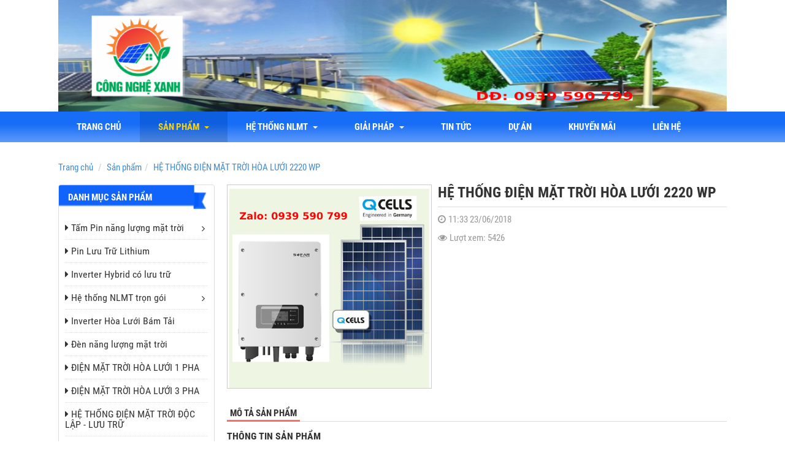

--- FILE ---
content_type: text/html; charset=utf-8
request_url: http://diennangluongmattroicantho.com/san-pham/he-thong-dien-mat-troi-hoa-luoi-2220-wp-281.html
body_size: 10854
content:
<!DOCTYPE html>
	<html lang="vi" xmlns="http://www.w3.org/1999/xhtml" prefix="og: http://ogp.me/ns#">
	<head>
<title>HỆ THỐNG ĐIỆN MẶT TRỜI HÒA LƯỚI 2220 WP</title>
<meta name="description" content="HỆ THỐNG ĐIỆN MẶT TRỜI HÒA LƯỚI 2220 WP - Chi tiết - Quản lý nội dung - http&#x3A;&#x002F;&#x002F;diennangluongmattroicantho.com&#x002F;san-pham&#x002F;he-thong-dien-mat-troi-hoa-luoi-2220-wp-281.html" />
<meta name="author" content="Điện Năng Lượng Mặt Trời Cần Thơ | điện năng lượng mặt trời | điện mặt trời cần thơ | Tấm pin năng lượng mặt trời | pin năng lượng mặt trời | tua pin gió | điện gió | năng lượng gió" />
<meta name="copyright" content="Điện Năng Lượng Mặt Trời Cần Thơ | điện năng lượng mặt trời | điện mặt trời cần thơ | Tấm pin năng lượng mặt trời | pin năng lượng mặt trời | tua pin gió | điện gió | năng lượng gió &#91;bmduong_k6@yahoo.com&#93;" />
<meta name="robots" content="index, archive, follow, noodp" />
<meta name="googlebot" content="index,archive,follow,noodp" />
<meta name="msnbot" content="all,index,follow" />
<meta name="generator" content="NukeViet v4.0" />
<meta name="viewport" content="width=device-width, initial-scale=1" />
<meta name="google-site-verification" content="" />
<meta http-equiv="Content-Type" content="text/html; charset=utf-8" />
<meta property="og:title" content="HỆ THỐNG ĐIỆN MẶT TRỜI HÒA LƯỚI 2220 WP" />
<meta property="og:type" content="website" />
<meta property="og:description" content="TH&Ocirc;NG TIN SẢN PHẨM&nbsp;

1. TẤM PIN NLMT&nbsp;(Photovoltaic module)
	Số lượng :&nbsp;6 tấm pin&nbsp;&ndash; Diện t&iacute;ch lắp đặt : 12 m&sup2;
	H&atilde;ng sản xuất : Q Cells ( Đức ) &ndash; T&ecirc;n sản phẩm : Q Plus G4.2 345
	Loại sản phẩm : Poly hiệu suất cao, 72 cells, 4..." />
<meta property="og:site_name" content="Điện Năng Lượng Mặt Trời Cần Thơ | điện năng lượng mặt trời | điện mặt trời cần thơ | Tấm pin năng lượng mặt trời | pin năng lượng mặt trời | tua pin gió | điện gió | năng lượng gió" />
<meta property="og:image" content="http://diennangluongmattroicantho.com/uploads/post/img_1583112576326_o_1e2cdpn9m1prl123d1rp97st1clud.png" />
<meta property="og:url" content="http://diennangluongmattroicantho.com/san-pham/he-thong-dien-mat-troi-hoa-luoi-2220-wp-281.html" />
<link rel="shortcut icon" href="/uploads/post/favicon_1690702209120_o_1h6ir8o2r6og1ctsbf311sa1jjn.jpg">
<link rel="canonical" href="http://diennangluongmattroicantho.com/san-pham/he-thong-dien-mat-troi-hoa-luoi-2220-wp-281.html">
<link rel="StyleSheet" href="/assets/css/font-awesome.min.css?t=37">
<link rel="StyleSheet" href="/themes/default/css/bootstrap.min.css?t=37">
<link rel="StyleSheet" href="/themes/default/css/style.css?t=37">
<link rel="StyleSheet" href="/themes/default/css/style.responsive.css?t=37">
<style type="text/css">
			#uhchatmobile,#uhchat,#uhchatbox,#uhchatboz{
				bottom:-600px !important;
			}
		</style>
<!-- Facebook Pixel Code -->
<noscript><img height="1" width="1" style="display:none"
  src="https://www.facebook.com/tr?id=1749242625214630&ev=PageView&noscript=1"
/></noscript>
<!-- End Facebook Pixel Code -->
	</head>
	<body>
	<noscript>
		<div class="alert alert-danger">Trình duyệt của bạn đã tắt chức năng hỗ trợ JavaScript.<br />Website chỉ làm việc khi bạn bật nó trở lại.<br />Để tham khảo cách bật JavaScript, hãy click chuột <a href="http://wiki.nukeviet.vn/support:browser:enable_javascript">vào đây</a>!</div>
	</noscript>
    <div class="body-bg">
		<header>
			<div class="container">
				<div id="header" class="row">
                    <div class="hidden-lg hidden-md hidden-sm col-xs-4">
                        <div class="btn-toggle-menu">
                            <em class="fa fa-bars"></em>
                        </div>
                    </div>
				    <div class="logo col-xs-20 col-sm-24 col-md-24">
                        <a title="Điện Năng Lượng Mặt Trời Cần Thơ | điện năng lượng mặt trời | điện mặt trời cần thơ | Tấm pin năng lượng mặt trời | pin năng lượng mặt trời | tua pin gió | điện gió | năng lượng gió" href="/"><img src="/uploads/post/logo_1690703301310_o_1h6isa2lpdpt1a12851gs8o7dn.png" alt="Điện Năng Lượng Mặt Trời Cần Thơ | điện năng lượng mặt trời | điện mặt trời cần thơ | Tấm pin năng lượng mặt trời | pin năng lượng mặt trời | tua pin gió | điện gió | năng lượng gió" /></a>
                                                <span class="site_name">Điện Năng Lượng Mặt Trời Cần Thơ | điện năng lượng mặt trời | điện mặt trời cần thơ | Tấm pin năng lượng mặt trời | pin năng lượng mặt trời | tua pin gió | điện gió | năng lượng gió</span>
                        <span class="site_description">Điện Năng Lượng Mặt Trời Cần Thơ, điện mặt trời có lưu trữ, dien nang luong mat troi can tho, điện năng lượng mặt trời, dien nang luong mat troi, điện mặt trời cần thơ, dien mat troi can tho, năng lượng có lưu trữ, tua pin gió, điện gió</span>
                    </div>
				</div>
			</div>
		</header>
		<nav id="menusite">
			<div class="container">
<div class="navbar navbar-default">
	<ul class="nav navbar-nav">
		<li ><a href="/">Trang chủ</a></li>
		<li class=" active">
			<a href="/san-pham/" title="Sản phẩm">
				Sản phẩm
				&nbsp;<em class="caret"></em>
			</a>
			<ul class="dropdown-menu">
<li>
	<a href="/san-pham/tam-pin-nang-luong-mat-troi/">
		Tấm Pin năng lượng mặt trời
	</a>
</li>

<li>
	<a href="/san-pham/pin-luu-tru-lithium/">
		Pin Lưu Trữ Lithium
		&nbsp;<em class="fa fa-caret-right"></em>
	</a>
	<ul class="dropdown-menu">
<li>
	<a href="/san-pham/pin-luu-tru-lithium/">
		Pin Lưu Trữ Easyway
	</a>
</li>

<li>
	<a href="/san-pham/pin-luu-tru-lithium/">
		Pin Lưu Trữ Dyness
	</a>
</li>

	</ul>
</li>

<li>
	<a href="/san-pham/inverter-hybrid-co-luu-tru/">
		Inverter Hybrid có lưu trữ
	</a>
</li>

<li>
	<a href="/san-pham/inverter-hoa-luoi-bam-tai/">
		Inverter Hòa Lưới Bám Tải
	</a>
</li>

<li>
	<a href="/san-pham/den-nang-luong-mat-troi/">
		Đèn Năng Lượng Mặt Trời
	</a>
</li>

<li>
	<a href="/san-pham/inverter-sma/">
		Inverter SMA
	</a>
</li>

<li>
	<a href="/san-pham/inverter-sofar/">
		Inverter Sofar
	</a>
</li>

<li>
	<a href="/san-pham/dien-gio-tua-bin-gio/">
		Điện gió  Tua bin gió
	</a>
</li>

<li>
	<a href="http://diennangluongmattroicantho.com/san-pham/pin-mai-ngoi-nang-luong-mat-troi-918.html">
		Pin mặt Trời Mái Ngói
	</a>
</li>

<li>
	<a href="/san-pham/thiet-bi-tram-bien-ap/">
		Thiết bị Trạm biến áp
	</a>
</li>

			</ul>
		</li>
		<li class="">
			<a href="#" title="Hệ thống NLMT">
				Hệ thống NLMT
				&nbsp;<em class="caret"></em>
			</a>
			<ul class="dropdown-menu">
<li>
	<a href="/tin-tuc/he-thong-dien-nang-luong-mat-troi-luoi-63.html">
		Hệ Thống Điện Năng Lượng Mặt Trời hòa Lưới
	</a>
</li>

<li>
	<a href="/tin-tuc/he-thong-dien-mat-troi-doc-lap-64.html">
		Hệ Thống Điện Mặt Trời Độc Lập
	</a>
</li>

<li>
	<a href="http://diennangluongmattroicantho.com/tin-tuc/den-nang-luong-mat-troi-176.html">
		Đèn Đường Điện Mặt Trời
	</a>
</li>

<li>
	<a href="/tin-tuc/tu-van-lap-dat-dien-mat-troi-cho-gia-dinh-66.html">
		Tư vấn Lắp đặt điện mặt trời cho gia đình
	</a>
</li>

<li>
	<a href="/tin-tuc/dien-mat-troi-cho-doanh-nghiep-67.html">
		Điện Mặt Trời cho Doanh Nghiệp
	</a>
</li>

<li>
	<a href="/tin-tuc/he-thong-hoa-luoi-cho-khach-san-81.html">
		Hệ thống hòa lưới cho khách sạn
	</a>
</li>

<li>
	<a href="/tin-tuc/he-thong-bom-ket-hop-luoi-dien-82.html">
		Điện năng lượng mặt trời cho Nông Nghiệp
	</a>
</li>

<li>
	<a href="http://diennangluongmattroicantho.com/tin-tuc/he-thong-bom-nuoc-nang-luong-mat-troi-264.html">
		Hệ Thống Bơm Nước Năng Lượng Mặt Trời
	</a>
</li>

<li>
	<a href="/san-pham/he-thong-dien-mat-troi-doc-lap/">
		HỆ THỐNG ĐIỆN MẶT TRỜI ĐỘC LẬP
	</a>
</li>

			</ul>
		</li>
		<li class="">
			<a href="/tin-tuc/tin-tuc/" title="Giải Pháp">
				Giải Pháp
				&nbsp;<em class="caret"></em>
			</a>
			<ul class="dropdown-menu">
<li>
	<a href="/san-pham/dien-nang-luong-mat-troi-hoa-luoi/">
		ĐIỆN NĂNG LƯỢNG MẶT TRỜI HOÀ LƯỚI
	</a>
</li>

<li>
	<a href="/tin-tuc/dien-nang-luong-mat-troi-doc-lap-266.html">
		ĐIỆN NĂNG LƯỢNG MẶT TRỜI ĐỘC LẬP
	</a>
</li>

<li>
	<a href="/san-pham/dien-mat-troi-hoa-luoi-co-luu-tru/">
		ĐIỆN MẶT TRỜI HÒA LƯỚI CÓ LƯU TRỮ
	</a>
</li>

<li>
	<a href="/san-pham/dien-mat-troi-hoa-luoi-1-pha/">
		ĐIỆN MẶT TRỜI HÒA LƯỚI 1 PHA
	</a>
</li>

<li>
	<a href="/san-pham/dien-mat-troi-hoa-luoi-3-pha/">
		ĐIỆN MẶT TRỜI HÒA LƯỚI 3 PHA
	</a>
</li>

<li>
	<a href="/san-pham/he-thong-dien-mat-troi-doc-lap-luu-tru/">
		HỆ THỐNG ĐIỆN MẶT TRỜI ĐỘC LẬP LƯU TRỮ
	</a>
</li>

<li>
	<a href="/san-pham/he-thong-bom-tuoi-nuoc-bang-dien-mat-troi/">
		HỆ THỐNG BƠM TƯỚI NƯỚC BẰNG ĐIỆN MẶT TRỜI
	</a>
</li>

<li>
	<a href="/san-pham/dien-gio-tua-bin-gio/">
		Điện gió  Tua bin gió
	</a>
</li>

<li>
	<a href="http://diennangluongmattroicantho.com/san-pham/pin-mai-ngoi-nang-luong-mat-troi-918.html">
		Pin mặt Trời Mái Ngói
	</a>
</li>

<li>
	<a href="/bai-viet/ve-sinh-bao-tri-he-thong-dien-mat-troi-919.html">
		Vệ sinh bảo trì hệ thống điện mặt trời
	</a>
</li>

			</ul>
		</li>
		<li class="">
			<a href="/tin-tuc/tin-tuc/" title="Tin tức">
				Tin tức
			</a>
		</li>
		<li class="">
			<a href="/tin-tuc/du-an/" title="Dự án">
				Dự án
			</a>
		</li>
		<li class="">
			<a href="/tin-tuc/khuyen-mai/" title="Khuyến mãi">
				Khuyến mãi
			</a>
		</li>
		<li class="">
			<a href="/lien-he/lien-he-50.html" title="liên hệ">
				liên hệ
			</a>
		</li>
	</ul>
</div>
			</div>
		</nav>
        <nav id="slider">
        </nav>
		<section>
			<div class="container" id="body">
                                <ul class="breadcrumb">
                    <li itemscope itemtype="http://data-vocabulary.org/Breadcrumb"><a href="/" itemprop="url" title="Trang chủ"><span itemprop="title">Trang chủ</span></a></li>
                    <li itemscope itemtype="http://data-vocabulary.org/Breadcrumb"><a href="/san-pham/" itemprop="url" title="Sản phẩm"><span class="txt" itemprop="title">Sản phẩm</span></a></li><li itemscope itemtype="http://data-vocabulary.org/Breadcrumb"><a href="/san-pham/he-thong-dien-mat-troi-hoa-luoi-2220-wp-281.html" itemprop="url" title="HỆ THỐNG ĐIỆN MẶT TRỜI HÒA LƯỚI 2220 WP"><span class="txt" itemprop="title">HỆ THỐNG ĐIỆN MẶT TRỜI HÒA LƯỚI 2220 WP</span></a></li>
                </ul>
<div class="row">
	<div class="col-md-24 col-sm-24 col-xs-24">
	</div>
</div>
<div class="row">
    <div class="col-sm-18 col-md-18 col-sm-push-6 col-md-push-6 col-xs-24" id="body_content">
<div class="detail shop">
	<div class="row">
		<div class="col-md-10 col-sm-12 col-xs-24">
			<div class="shop-image">
				<div class="image-large">
					<a href="/uploads/post/img_1583112576326_o_1e2cdpn9m1prl123d1rp97st1clud.png" class="cloud-zoom"><img src="/uploads/post/img_1583112576326_o_1e2cdpn9m1prl123d1rp97st1clud.png"/></a>
				</div>
			</div>
		</div>
		<div class="col-md-14 col-sm-12 col-xs-24">
			<div class="product-info margin-bottom-lg">
				<h1 class="title">HỆ THỐNG ĐIỆN MẶT TRỜI HÒA LƯỚI 2220 WP</h1>
				<p class="text-muted"><em class="fa fa-clock-o">&nbsp;</em>11:33 23/06/2018</p>
				<p class="text-muted"><em class="fa fa-eye">&nbsp;</em>Lượt xem: 5426</p>
				<div class="fb-like" data-href="http://diennangluongmattroicantho.com/san-pham/he-thong-dien-mat-troi-hoa-luoi-2220-wp-281.html" data-layout="button_count" data-action="like" data-show-faces="false" data-share="true">&nbsp;</div>
			</div>
		</div>
	</div>

	<ul class="nav nav-tabs">
		<li class="active"><a href="#content" data-toggle="tab">Mô tả sản phẩm</a></li>
	</ul>
	<div class="tab-content">
		<div id="content" class="tab-pane fade in active">
	  		<div class="content-html">
	  			<h3><span style="font-size:16px;"><strong>TH&Ocirc;NG TIN SẢN PHẨM</strong>&nbsp;</span></h3>

<p><span style="font-size:16px;"><span style="color:rgb(0, 0, 255);"><strong>1. TẤM PIN NLMT</strong></span>&nbsp;(Photovoltaic module)</span></p>

<ul>
	<li><span style="font-size:16px;">Số lượng :&nbsp;<strong>6 tấm pin</strong>&nbsp;&ndash; Diện t&iacute;ch lắp đặt : <strong>12 m&sup2;</strong></span></li>
	<li><span style="font-size:16px;">H&atilde;ng sản xuất : Q Cells ( Đức ) &ndash; T&ecirc;n sản phẩm : Q Plus G4.2 345</span></li>
	<li><span style="font-size:16px;">Loại sản phẩm : Poly hiệu suất cao, 72 cells, 4 busbar</span></li>
	<li><span style="font-size:16px;">C&ocirc;ng suất (Pmax) : 345 Wp/tấm</span></li>
	<li><span style="font-size:16px;">Hiệu suất : 17,3 %</span></li>
	<li><span style="font-size:16px;">K&iacute;ch thước : 1994 x 1000 x 35 mm &ndash; Trọng lượng : 24 Kg/tấm</span></li>
	<li><span style="font-size:16px;">B<strong>ảo h&agrave;nh sản phẩm : 12 năm</strong></span></li>
	<li><strong><span style="font-size:16px;">Bảo h&agrave;nh hiệu suất &gt; 82% : 25 năm</span></strong></li>
	<li><span style="font-size:16px;">Sản phẩm đạt ti&ecirc;u chuẩn chất lượng h&agrave;ng đầu thế giới như : CSA, TUV, VDE, ISO&hellip;</span></li>
</ul>

<p><span style="font-size:16px;"><span style="color:rgb(0, 0, 255);"><strong>2. M&Aacute;Y H&Ograve;A LƯỚI</strong></span>&nbsp;(Grid tie inverter)</span></p>

<ul>
	<li><span style="font-size:16px;">H&atilde;ng sản xuất : Solax Power &ndash; T&ecirc;n sản phẩm : Solax X1 Mini 2.0</span></li>
	<li><span style="font-size:16px;">C&ocirc;ng suất ng&otilde; ra : 2000 W / 230 V / 50 Hz</span></li>
	<li><span style="font-size:16px;">Lắp được tối đa 2200 Wp</span></li>
	<li><span style="font-size:16px;">Hiệu suất chuyển đổi DC/AC : 96,5 %</span></li>
	<li><span style="font-size:16px;">K&iacute;ch thước : 248 x 350 x 124mm &ndash; Trọng lượng : 7 Kg</span></li>
	<li><strong><span style="font-size:16px;">Bảo h&agrave;nh sản phẩm : 05&nbsp;năm</span></strong></li>
	<li><span style="font-size:16px;">Đạt ti&ecirc;u chuẩn quản l&yacute; chất lượng, sản xuất, an to&agrave;n h&agrave;ng đầu thế giới : IEC, EN, EMC, ISO..</span></li>
	<li><span style="font-size:16px;">Đạt ti&ecirc;u chuẩn IP65 về chống hơi nước v&agrave; bụi bẩn&nbsp;</span></li>
	<li><span style="font-size:16px;"><strong>Sản phẩm c&oacute; tuổi thọ tr&ecirc;n 25 năm</strong>&nbsp;nhờ sử dụng linh kiện chất lượng cao của c&aacute;c h&atilde;ng nổi tiếng như Siemens, Hitachi, Toshiba&hellip;</span></li>
</ul>

<p><span style="font-size:16px;">&nbsp; &nbsp; &nbsp; &nbsp; &nbsp; &nbsp; &nbsp; &nbsp; &nbsp; &nbsp; &nbsp; &nbsp; &nbsp; &nbsp; &nbsp; &nbsp; &nbsp; &nbsp; <img alt="" src="/uploads/post/grid-tie-system_1.jpg" style="width: 840px; height: 426px;" />&nbsp; &nbsp; &nbsp; &nbsp; &nbsp; &nbsp; &nbsp; &nbsp; &nbsp;</span></p>

<p><span style="color:rgb(0, 0, 255);"><span style="font-size:16px;"><strong>3. LỢI &Iacute;CH CỦA HỆ THỐNG</strong></span></span></p>

<p><span style="font-size:16px;">&ndash; Lượng điện thu được trung b&igrave;nh :&nbsp;<strong>260 kWh/th&aacute;ng&nbsp; (3120 kWh/năm)</strong><br  />
&ndash; Giảm tiền điện h&agrave;ng th&aacute;ng &ndash; Kh&ocirc;ng lo tăng gi&aacute; điện<br  />
&ndash; Chống n&oacute;ng, l&agrave;m m&aacute;t m&aacute;i nh&agrave;<br  />
&ndash; Sử dụng điện sạch g&oacute;p phần bảo vệ m&ocirc;i trường</span></p>

<p><span style="font-size:16px;"><strong>4. Tại sao Qu&yacute; Kh&aacute;ch n&ecirc;n chọn <a href="http://diennangluongmattroicantho.com">Điện Năng Lượng Mặt Trời Cần Thơ</a>&nbsp;?</strong></span></p>

<p><span style="font-size:16px;">&ndash; Sử dụng c&aacute;c thiết bị, vật tư, phụ kiện chuy&ecirc;n d&ugrave;ng theo ti&ecirc;u chuẩn Ch&acirc;u &Acirc;u<br  />
&ndash; Bảo h&agrave;nh hệ thống miễn ph&iacute; từ 5 &ndash; 25 năm<br  />
&ndash; Hỗ trợ kỹ thuật 24/24h<br  />
&ndash; Tặng thiết bị Wifi v&agrave; phần mềm theo d&otilde;i sản lượng điện tạo ra</span></p>

<p><span style="font-size:16px;"><span style="color:rgb(0, 0, 255);"><strong>5. CH&Iacute;NH S&Aacute;CH BẢO H&Agrave;NH</strong></span><br  />
<br  />
- Tấm pin bảo h&agrave;nh: 12 năm<br  />
- Bảo h&agrave;nh hiệu suất &gt; 82%&nbsp; : 25 năm<br  />
- M&aacute;y h&ograve;a lưới (inverter): 05 năm&nbsp;</span><br  />
&nbsp;</p>

<p><span style="color:rgb(255, 0, 0);"><span style="font-size:16px;"><strong>TƯ VẤN v&agrave; B&Aacute;O GI&Aacute; MIỄN PH&Iacute;&nbsp;: 0939 590 799 Mr. Hiệp</strong></span></span><br  />
<br  />
&nbsp;</p>
	  		</div>
		</div>
	</div>
	<div class="panel panel-default">
	    <div class="panel-body">
	    	<em class="fa fa-tags">&nbsp;</em><strong>Từ khóa: </strong>
	    	<a href="">lắp đặt điện mặt trời ở vĩnh long</a>,
	    	<a href="">lắp đặt điện năng lượng mặt trời ở hậu giang</a>,
	    	<a href="">lắp đặt điện năng lượng mặt trời ở trà vinh</a>,
	    	<a href="">năng lượng sạch</a>,
	    	<a href="">hòa lưới cần thơ</a>,
	    	<a href="">lắp đặt ddienj mặt trời</a>
	    </div>
	</div>
	<div class="panel panel-default">
	    <div class="panel-body">
	    	<div class="fb-comments" data-href="http://diennangluongmattroicantho.com/san-pham/he-thong-dien-mat-troi-hoa-luoi-2220-wp-281.html" data-numposts="5" data-width="100%"></div>
	    </div>
	</div>
	<div class="panel panel-default">
		<div class="panel-heading"><span>Sản phẩm cùng loại</span></div>
		<div class="panel-body">
			<div class="row">
				<div class="col-md-6 col-sm-8 col-xs-12 col-i">
					<div class="product-item">
						<div class="image">
							<a href="/san-pham/he-thong-dien-mat-troi-hoa-luoi-bam-tai-20kwp-1149.html"><img src="/uploads/post/img_1725161252475_o_1i6lpv9jn1pf214mp1f0j1040605d.png" alt="HỆ THỐNG ĐIỆN MẶT TRỜI HÒA LƯỚI BÁM TẢI 20KWp"></a>
						</div>
						<div class="caption">
							<h3><a href="/san-pham/he-thong-dien-mat-troi-hoa-luoi-bam-tai-20kwp-1149.html" title="HỆ THỐNG ĐIỆN MẶT TRỜI HÒA LƯỚI BÁM TẢI 20KWp">HỆ THỐNG ĐIỆN MẶT TRỜI HÒA LƯỚI BÁM TẢI 20KWp</a></h3>
							<div class="field">
								<p class="description">
									<span class="field-t">Mô tả ngắn: </span>
									<span class="field-d">Hệ thống điện năng năng lượng mặt trời hòa lưới bám tải 20kw trọn gói, được sử dụng nhiều nhất hiện này cho các gia đình, doanh nghiệp, trang trại</span>
								</p>
							</div>
						</div>
					</div>
				</div>
				<div class="col-md-6 col-sm-8 col-xs-12 col-i">
					<div class="product-item">
						<div class="image">
							<a href="/san-pham/he-thong-dien-mat-troi-hoa-luoi-bam-tai-15kwp-1148.html"><img src="/uploads/post/img_1725160958869_o_1i6lpmasj14gkaf91m621bsastid.png" alt="HỆ THỐNG ĐIỆN MẶT TRỜI HÒA LƯỚI BÁM TẢI 15KWp"></a>
						</div>
						<div class="caption">
							<h3><a href="/san-pham/he-thong-dien-mat-troi-hoa-luoi-bam-tai-15kwp-1148.html" title="HỆ THỐNG ĐIỆN MẶT TRỜI HÒA LƯỚI BÁM TẢI 15KWp">HỆ THỐNG ĐIỆN MẶT TRỜI HÒA LƯỚI BÁM TẢI 15KWp</a></h3>
							<div class="field">
								<p class="description">
									<span class="field-t">Mô tả ngắn: </span>
									<span class="field-d">Hệ thống điện năng năng lượng mặt trời 15kw trọn gói, được sử dụng nhiều nhất hiện này cho các gia đình, doanh nghiệp, trang trại</span>
								</p>
							</div>
						</div>
					</div>
				</div>
				<div class="col-md-6 col-sm-8 col-xs-12 col-i">
					<div class="product-item">
						<div class="image">
							<a href="/san-pham/he-thong-dien-mat-troi-hoa-luoi-bam-tai-10kwp-1147.html"><img src="/uploads/post/img_1725160549543_o_1i6lp9r541irj175c1kbua855ced.png" alt="HỆ THỐNG ĐIỆN MẶT TRỜI HÒA LƯỚI BÁM TẢI 10KWP"></a>
						</div>
						<div class="caption">
							<h3><a href="/san-pham/he-thong-dien-mat-troi-hoa-luoi-bam-tai-10kwp-1147.html" title="HỆ THỐNG ĐIỆN MẶT TRỜI HÒA LƯỚI BÁM TẢI 10KWP">HỆ THỐNG ĐIỆN MẶT TRỜI HÒA LƯỚI BÁM TẢI 10KWP</a></h3>
							<div class="field">
								<p class="description">
									<span class="field-t">Mô tả ngắn: </span>
									<span class="field-d">Hệ thống điện năng năng lượng mặt trời hòa lưới bám tải 10kw deye</span>
								</p>
							</div>
						</div>
					</div>
				</div>
				<div class="col-md-6 col-sm-8 col-xs-12 col-i">
					<div class="product-item">
						<div class="image">
							<a href="/san-pham/he-thong-dien-mat-troi-hoa-luoi-bam-tai-12kwp-1146.html"><img src="/uploads/post/img_1725160436585_o_1i6lp6cr5105r1bgukh1jciapkd.png" alt="HỆ THỐNG ĐIỆN MẶT TRỜI HÒA LƯỚI BÁM TẢI 12KWp"></a>
						</div>
						<div class="caption">
							<h3><a href="/san-pham/he-thong-dien-mat-troi-hoa-luoi-bam-tai-12kwp-1146.html" title="HỆ THỐNG ĐIỆN MẶT TRỜI HÒA LƯỚI BÁM TẢI 12KWp">HỆ THỐNG ĐIỆN MẶT TRỜI HÒA LƯỚI BÁM TẢI 12KWp</a></h3>
							<div class="field">
								<p class="description">
									<span class="field-t">Mô tả ngắn: </span>
									<span class="field-d">Hệ thống điện năng năng lượng mặt trời hòa lưới bám tải 12kw trọn gói</span>
								</p>
							</div>
						</div>
					</div>
				</div>
				<div class="col-md-6 col-sm-8 col-xs-12 col-i">
					<div class="product-item">
						<div class="image">
							<a href="/san-pham/he-thong-dien-mat-troi-hoa-luoi-bam-tai-08kwp-1145.html"><img src="/uploads/post/img_1725160274662_o_1i6lp1en3ie31mlnutu18op1t70d.png" alt="HỆ THỐNG ĐIỆN MẶT TRỜI HÒA LƯỚI BÁM TẢI 08KWp"></a>
						</div>
						<div class="caption">
							<h3><a href="/san-pham/he-thong-dien-mat-troi-hoa-luoi-bam-tai-08kwp-1145.html" title="HỆ THỐNG ĐIỆN MẶT TRỜI HÒA LƯỚI BÁM TẢI 08KWp">HỆ THỐNG ĐIỆN MẶT TRỜI HÒA LƯỚI BÁM TẢI 08KWp</a></h3>
							<div class="field">
								<p class="description">
									<span class="field-t">Mô tả ngắn: </span>
									<span class="field-d">Hệ thống điện năng năng lượng mặt trời hòa lưới bám tải 08kw trọn gói, được sử dụng nhiều nhất hiện này cho các gia đình, doanh nghiệp, trang trại</span>
								</p>
							</div>
						</div>
					</div>
				</div>
				<div class="col-md-6 col-sm-8 col-xs-12 col-i">
					<div class="product-item">
						<div class="image">
							<a href="/san-pham/he-thong-dien-mat-troi-hoa-luoi-06kwp-1144.html"><img src="/uploads/post/img_1725160118063_o_1i6loslpcb9fihkkf618ohd86d.png" alt="HỆ THỐNG ĐIỆN MẶT TRỜI HÒA LƯỚI 06KWp"></a>
						</div>
						<div class="caption">
							<h3><a href="/san-pham/he-thong-dien-mat-troi-hoa-luoi-06kwp-1144.html" title="HỆ THỐNG ĐIỆN MẶT TRỜI HÒA LƯỚI 06KWp">HỆ THỐNG ĐIỆN MẶT TRỜI HÒA LƯỚI 06KWp</a></h3>
							<div class="field">
								<p class="description">
									<span class="field-t">Mô tả ngắn: </span>
									<span class="field-d">Hệ thống điện năng năng lượng mặt trời hòa lưới bám tải 6kw trọn gói, được sử dụng nhiều nhất hiện này cho các gia đình, doanh nghiệp, trang trại</span>
								</p>
							</div>
						</div>
					</div>
				</div>
			</div>
		</div>
	</div>
</div>
    </div>
	<div class="col-sm-6 col-md-6 col-sm-pull-18 col-md-pull-18 col-xs-24" id="body_left">
		<div class="panel panel-default">
	<div class="panel-heading">
		<span>Danh mục sản phẩm</span>
	</div>
	<div class="panel-body">
<div class="block-catalog">
	<ul>
		<li>
			<h3><a href="/san-pham/tam-pin-nang-luong-mat-troi/" title="Tấm Pin năng lượng mặt trời"><em class="fa fa-caret-right">&nbsp;</em>Tấm Pin năng lượng mặt trời</a></h3>
<span data-toggle="collapse" data-target="#subcat_3"><em class="fa fa-angle-right"></em></span>
<ul class="subcat-catalog" id="subcat_3">
	<li>
		<h3><a href="/san-pham/tam-pin-poly/" title="Tấm Pin poly"><em class="fa fa-caret-right">&nbsp;</em>Tấm Pin poly</a></h3>
	</li>
	<li>
		<h3><a href="/san-pham/tam-pin-mono/" title="Tấm Pin Mono"><em class="fa fa-caret-right">&nbsp;</em>Tấm Pin Mono</a></h3>
	</li>
</ul>

		</li>
		<li>
			<h3><a href="/san-pham/pin-luu-tru-lithium/" title="Pin Lưu Trữ Lithium"><em class="fa fa-caret-right">&nbsp;</em>Pin Lưu Trữ Lithium</a></h3>
		</li>
		<li>
			<h3><a href="/san-pham/inverter-hybrid-co-luu-tru/" title="Inverter Hybrid có lưu trữ"><em class="fa fa-caret-right">&nbsp;</em>Inverter Hybrid có lưu trữ</a></h3>
		</li>
		<li>
			<h3><a href="/san-pham/he-thong-nlmt-tron-goi/" title="Hệ thống NLMT trọn gói"><em class="fa fa-caret-right">&nbsp;</em>Hệ thống NLMT trọn gói</a></h3>
<span data-toggle="collapse" data-target="#subcat_7"><em class="fa fa-angle-right"></em></span>
<ul class="subcat-catalog" id="subcat_7">
	<li>
		<h3><a href="/san-pham/he-thong-dien-mat-troi-du-tru/" title="Hệ thống điện mặt trời dự trữ"><em class="fa fa-caret-right">&nbsp;</em>Hệ thống điện mặt trời dự trữ</a></h3>
	</li>
	<li>
		<h3><a href="/san-pham/he-thong-dien-mat-troi-hoa-luoi/" title="Hệ thống điện mặt trời hòa lưới"><em class="fa fa-caret-right">&nbsp;</em>Hệ thống điện mặt trời hòa lưới</a></h3>
	</li>
	<li>
		<h3><a href="/san-pham/he-thong-dien-mat-troi-hoa-luoi-du-tru/" title="Hệ thống điện mặt trời hòa lưới dự trữ"><em class="fa fa-caret-right">&nbsp;</em>Hệ thống điện mặt trời hòa lưới dự trữ</a></h3>
	</li>
</ul>

		</li>
		<li>
			<h3><a href="/san-pham/inverter-hoa-luoi-bam-tai/" title="Inverter Hòa Lưới Bám Tải"><em class="fa fa-caret-right">&nbsp;</em>Inverter Hòa Lưới Bám Tải</a></h3>
		</li>
		<li>
			<h3><a href="/san-pham/den-nang-luong-mat-troi/" title="Đèn năng lượng mặt trời"><em class="fa fa-caret-right">&nbsp;</em>Đèn năng lượng mặt trời</a></h3>
		</li>
		<li>
			<h3><a href="/san-pham/dien-mat-troi-hoa-luoi-1-pha/" title="ĐIỆN MẶT TRỜI HÒA LƯỚI 1 PHA"><em class="fa fa-caret-right">&nbsp;</em>ĐIỆN MẶT TRỜI HÒA LƯỚI 1 PHA</a></h3>
		</li>
		<li>
			<h3><a href="/san-pham/dien-mat-troi-hoa-luoi-3-pha/" title="ĐIỆN MẶT TRỜI HÒA LƯỚI 3 PHA"><em class="fa fa-caret-right">&nbsp;</em>ĐIỆN MẶT TRỜI HÒA LƯỚI 3 PHA</a></h3>
		</li>
		<li>
			<h3><a href="/san-pham/he-thong-dien-mat-troi-doc-lap-luu-tru/" title="HỆ THỐNG ĐIỆN MẶT TRỜI ĐỘC LẬP - LƯU TRỮ"><em class="fa fa-caret-right">&nbsp;</em>HỆ THỐNG ĐIỆN MẶT TRỜI ĐỘC LẬP - LƯU TRỮ</a></h3>
		</li>
		<li>
			<h3><a href="/san-pham/he-thong-bom-tuoi-nuoc-bang-dien-mat-troi/" title="HỆ THỐNG BƠM TƯỚI NƯỚC BẰNG ĐIỆN MẶT TRỜI"><em class="fa fa-caret-right">&nbsp;</em>HỆ THỐNG BƠM TƯỚI NƯỚC BẰNG ĐIỆN MẶT TRỜI</a></h3>
		</li>
		<li>
			<h3><a href="/san-pham/inverter-sma/" title="Inverter SMA"><em class="fa fa-caret-right">&nbsp;</em>Inverter SMA</a></h3>
		</li>
		<li>
			<h3><a href="/san-pham/inverter-sofar/" title="Inverter Sofar"><em class="fa fa-caret-right">&nbsp;</em>Inverter Sofar</a></h3>
		</li>
		<li>
			<h3><a href="/san-pham/dien-gio-tua-bin-gio/" title="Điện gió  Tua bin gió"><em class="fa fa-caret-right">&nbsp;</em>Điện gió  Tua bin gió</a></h3>
		</li>
		<li>
			<h3><a href="/san-pham/pin-mat-troi-mai-ngoi/" title="Pin mặt Trời Mái Ngói"><em class="fa fa-caret-right">&nbsp;</em>Pin mặt Trời Mái Ngói</a></h3>
		</li>
		<li>
			<h3><a href="/san-pham/thiet-bi-tram-bien-ap/" title="Thiết bị Trạm biến áp"><em class="fa fa-caret-right">&nbsp;</em>Thiết bị Trạm biến áp</a></h3>
		</li>
		<li>
			<h3><a href="/san-pham/dien-mat-troi-hoa-luoi-co-luu-tru/" title="ĐIỆN MẶT TRỜI HÒA LƯỚI CÓ LƯU TRỮ"><em class="fa fa-caret-right">&nbsp;</em>ĐIỆN MẶT TRỜI HÒA LƯỚI CÓ LƯU TRỮ</a></h3>
		</li>
		<li>
			<h3><a href="/san-pham/dien-nang-luong-mat-troi-hoa-luoi/" title="ĐIỆN NĂNG LƯỢNG MẶT TRỜI HOÀ LƯỚI"><em class="fa fa-caret-right">&nbsp;</em>ĐIỆN NĂNG LƯỢNG MẶT TRỜI HOÀ LƯỚI</a></h3>
		</li>
	</ul>
</div>

	</div>
</div>
<div class="panel panel-default">
	<div class="panel-heading">
		<span>Sản phẩm</span>
	</div>
	<div class="panel-body">
<div class="block-shop" id="block_shop_182">
	<div class="carousel">
		<ul>
			<li class="col-md-24 col-sm-24 col-xs-24">
				<div class="product-item">
					<div class="image">
						<a href="/san-pham/he-thong-tuabin-dien-gio-1kw-984.html"><img src="/uploads/post/img_1619598422404_o_1f4bpdcbp1vb312ls19q81lv81cefd.jpg" alt="Hệ thống tuabin điện gió 1Kw"></a>
					</div>
					<div class="caption">
						<h3><a href="/san-pham/he-thong-tuabin-dien-gio-1kw-984.html" title="Hệ thống tuabin điện gió 1Kw">Hệ thống tuabin điện gió 1Kw</a></h3>
						<div class="field">
							<p class="description">
								<span class="field-t">Mô tả ngắn: </span>
								<span class="field-d">Hệ thống tuabin gió côgn suất 1000w</span>
							</p>
						</div>
					</div>
				</div>
			</li>
			<li class="col-md-24 col-sm-24 col-xs-24">
				<div class="product-item">
					<div class="image">
						<a href="/san-pham/bien-tan-co-luu-tru-deye-8kw-1-pha-inverter-co-luu-tru-deye-8kw-1110.html"><img src="/uploads/post/img_1697026787853_o_1hcfarig8nkf1udsbij17gj100sd.png" alt="Biến tần có lưu trữ Deye 8kw 1 pha | Inverter có lưu trữ Deye 8kw"></a>
					</div>
					<div class="caption">
						<h3><a href="/san-pham/bien-tan-co-luu-tru-deye-8kw-1-pha-inverter-co-luu-tru-deye-8kw-1110.html" title="Biến tần có lưu trữ Deye 8kw 1 pha | Inverter có lưu trữ Deye 8kw">Biến tần có lưu trữ Deye 8kw 1 pha | Inverter có lưu trữ Deye 8kw</a></h3>
						<div class="field">
							<p class="description">
								<span class="field-t">Mô tả ngắn: </span>
								<span class="field-d">Mã sản phẩm: SUN-8K-SG01LP1-EU<br /><br />Dải công suất: 8kW<br /><br />Công nghệ: 3 pha<br /><br />Chế độ: độc lập; bám tải; hòa lưới và lưu trữ<br /><br />Bảo hành: 5 năm<br /><br />Thương hiệu: DEYE</span>
							</p>
						</div>
					</div>
				</div>
			</li>
			<li class="col-md-24 col-sm-24 col-xs-24">
				<div class="product-item">
					<div class="image">
						<a href="/san-pham/bien-tan-inverter-hybrid-solax-10kw-1-phase-x1-lite-10-lv-1175.html"><img src="/uploads/post/img_1756461202352_o_1j3qjtut81f908r81moq1us72qd.png" alt="Biến Tần Inverter Hybrid SolaX 10KW 1 Phase – X1-LITE-10-LV"></a>
					</div>
					<div class="caption">
						<h3><a href="/san-pham/bien-tan-inverter-hybrid-solax-10kw-1-phase-x1-lite-10-lv-1175.html" title="Biến Tần Inverter Hybrid SolaX 10KW 1 Phase – X1-LITE-10-LV">Biến Tần Inverter Hybrid SolaX 10KW 1 Phase – X1-LITE-10-LV</a></h3>
						<div class="field">
							<p class="description">
								<span class="field-t">Mô tả ngắn: </span>
								<span class="field-d">Biến Tần Inverter SolaX 10KW 1 Pha Hybrid – X1-LITE-10-LV High Performance <br />Thương hiệu: Solax Power<br /> Công suất PV tối đa: 20,000 Wp<br /> Điện áp PV tối đa: 600 V<br /> Số MPPT / Số chuỗi mỗi MPPT: 2 / (2/2)<br /> Dòng sạc/xả tối đa: 220 A / 220 A<br /> Công suất EPS tối đa: 11,000 W<br /> Bảo hành: 7 năm ( 10 năm với combo Battery SOLAX )</span>
							</p>
						</div>
					</div>
				</div>
			</li>
			<li class="col-md-24 col-sm-24 col-xs-24">
				<div class="product-item">
					<div class="image">
						<a href="/san-pham/bien-tan-huawei-20kw-inverter-huawei-sun2000-20ktl-m2-1181.html"><img src="/uploads/post/img_1756618341175_o_1j3v9pepep1devdocv8fnafld.png" alt="Biến tần Huawei 20kW | Inverter Huawei SUN2000-20KTL-M2"></a>
					</div>
					<div class="caption">
						<h3><a href="/san-pham/bien-tan-huawei-20kw-inverter-huawei-sun2000-20ktl-m2-1181.html" title="Biến tần Huawei 20kW | Inverter Huawei SUN2000-20KTL-M2">Biến tần Huawei 20kW | Inverter Huawei SUN2000-20KTL-M2</a></h3>
						<div class="field">
							<p class="description">
								<span class="field-t">Mô tả ngắn: </span>
								<span class="field-d">Huawei:  SUN2000-20KTL-M2<br />Công suất: 20 kW<br />MPPT/ Strings: 2/4<br />Hiệu suất: 98.65%<br />Kết nối wifi cục bộ<br />Chức năng phục hồi PID<br />Chống sét lan truyền DC và AC Type II<br />Bảo hành 5 năm</span>
							</p>
						</div>
					</div>
				</div>
			</li>
		</ul>
	</div>
</div>
	</div>
</div>
<div class="panel panel-default">
	<div class="panel-heading">
		<span>Thống kê truy cập</span>
	</div>
	<div class="panel-body">
<ul class="counter list-none display-table">
	<li><span><em class="fa fa-bolt fa-lg fa-horizon"></em>Đang truy cập</span><span>5</span></li>
    <li><span><em class="fa fa-filter fa-lg fa-horizon margin-top-lg"></em>Hôm nay</span><span class="margin-top-lg">1</span></li>
	<li><span><em class="fa fa-calendar-o fa-lg fa-horizon"></em>Tháng hiện tại</span><span>38846</span></li>
	<li><span><em class="fa fa-bars fa-lg fa-horizon"></em>Tổng lượt truy cập</span><span>3067918</span></li>
</ul>

	</div>
</div>
<div class="panel panel-default">
	<div class="panel-heading">
		<span>Nhà Thông Minh Cần Thơ</span>
	</div>
	<div class="panel-body">
		<a href="http://nhathongminhcantho.com.vn/" target="_blank"><img alt="" src="/uploads/post/41295371_1897858716972254_7001082277740412928_n.jpg" style="width: 250px; height: 250px;" /></a>
	</div>
</div>
<div class="panel panel-default">
	<div class="panel-heading">
		<span>CÔNG NGHỆ XANH SOLAR</span>
	</div>
	<div class="panel-body">
		<a href="http://congnghexanhct.com/"><img alt="" src="/uploads/post/logo-cty.jpg" style="width: 200px; height: 142px;" /></a>
	</div>
</div>

	</div>
</div>
<div class="row">
	<div class="col-md-24 col-sm-24 col-xs-24">
	</div>
</div>
            </div>
        </section>
        <footer>
            <div class="container">
                <div id="footer" class="row">
                    <div class="col-xs-24 col-sm-8 col-md-8">
                        <div class="panel-body">
	<h3>Thông tin dịch vụ</h3>
	<section><ul id="menu-services">	<li><span style="font-size:16px;"><strong><a href="http://diennangluongmattroicantho.com"><img alt=" Lắp đặt điện năng lượng mặt trời" src="/uploads/post/hosting.png" style="width: 22px; height: 22px;" />&nbsp; Lắp đặt điện năng lượng mặt trời</a></strong></span></li>	<li>&nbsp;</li>	<li><span style="font-size:16px;"><a href="http://nhathongminhcantho.com.vn"><strong><img alt="Nhà Thông Minh Cần Thơ" src="/uploads/post/nha1.gif" style="width: 20px; height: 20px;" />&nbsp; Nh&agrave; Th&ocirc;ng Minh Cần Th</strong>ơ</a></span></li>	<li>&nbsp;</li>	<li><span style="font-size:16px;"><strong><a href="http://nguyenvanhiep.com/thiet-ke-web.html"><img alt="Thiết kế web" src="/uploads/post/webdesign.png" style="width: 22px; height: 22px;" /></a>&nbsp;<a href="http://pinluutrudienmattroi.online/">Hệ thống điện mặt trời c&oacute; lưu trữ</a></strong></span></li>	<li>&nbsp;</li>	<li><span style="font-size:16px;"><strong><a href="http://nguyenvanhiep.com/dang-ky-ten-mien.html"><img alt="Đăng ký tên miền" src="/uploads/post/domain.png" style="width: 22px; height: 22px;" /></a>&nbsp;<a href="http://pinluutrudienmattroi.online/">Pin lưu trữ</a></strong></span></li>	<li>&nbsp;</li>	<li><span style="font-size:16px;"><strong><a href="http://nguyenvanhiep.com/cho-thue-hosting.html"><img alt="Cho thuê hosting" src="/uploads/post/hosting.png" style="width: 22px; height: 22px;" /></a>&nbsp;<a href="https://congnghexanhct.com/giai-phap-xanh/dien-mat-troi-hoa-luoi-bam-tai/">Cung cấp &amp; thi c&ocirc;ng điện mặt trời</a></strong></span></li>	<li>&nbsp;</li>	<li><span style="font-size:16px;"><strong><a href="http://nguyenvanhiep.com/thi-cong-lap-dat-camera-quan-sat.html"><img alt="Thi Công lắp đặt camera quan sát " src="/uploads/post/hosting.png" /></a>&nbsp;<a href="http://dienmattroicantho.com/bai-viet/ve-sinh-bao-tri-he-thong-dien-mat-troi-919.html">Nhận bảo tr&igrave; vệ sinh hệ thống điện mặt trời</a></strong></span></li>	<li>&nbsp;</li>	<li><span style="font-size:16px;"><strong><a href="http://nguyenvanhiep.com/thi-cong-lap-dat-tong-dai-dien-thoai.html"><img alt="Thi công lắp đặt tổng đài điện thoại" src="/uploads/post/hosting.png" /></a>&nbsp;<a href="http://dienmattroicantho.com/san-pham/thiet-bi-tram-bien-ap/">Thi c&ocirc;ng trạm biến &aacute;p</a></strong></span></li></ul></section>
</div>

                    </div>
                    <div class="col-xs-24 col-sm-8 col-md-8">
                        <div class="panel-body">
	<h3>Bản đồ</h3>
	<section><iframe allowfullscreen="" frameborder="0" height="300" scrolling="no" src="https://www.google.com/maps/embed?pb=!1m14!1m8!1m3!1d7857.41215306749!2d105.7843020315363!3d10.041095340707292!3m2!1i1024!2i768!4f13.1!3m3!1m2!1s0x0%3A0x4f624a36f25e63f7!2zxJBp4buHbiBOxINuZyBMxrDhu6NuZyBN4bq3dCBUcuG7nWkgQ-G6p24gVGjGoQ!5e0!3m2!1svi!2s!4v1553762058244" style="border:0" width="100%"></iframe></section>
</div>

                    </div>
                    <div class="col-xs-24 col-sm-8 col-md-8">
                        <div class="panel-body">
	<h3>Facebook</h3>
	<section><iframe allow="autoplay; clipboard-write; encrypted-media; picture-in-picture; web-share" allowfullscreen="true" frameborder="0" height="300" scrolling="no" src="https://www.facebook.com/plugins/page.php?href=https%3A%2F%2Fwww.facebook.com%2FSolarcantho&amp;tabs=timeline&amp;width=340&amp;height=300&amp;small_header=false&amp;adapt_container_width=true&amp;hide_cover=false&amp;show_facepile=true&amp;appId=1678888572418191" style="border:none;overflow:hidden" width="340"></iframe></section>
</div>

                    </div>
                </div>
            </div>
        </footer>
        <div class="footer-bottom"><p style="text-align: center;"><span style="font-size:22px;"><span style="color:rgb(0, 0, 255);"><b>C&Ocirc;NG TY TNHH TM &amp; DV GIẢI PH&Aacute;P C&Ocirc;NG NGHỆ XANH&nbsp;</b></span></span></p><p style="text-align: center;"><span style="font-size:16px;"><span style="font-family: &#039;times new roman&#039;, times;">Địa chỉ: 238, Đ V&otilde; Văn Kiệt, Phường An Thới, Quận B&igrave;nh Thủy, Tp. Cần Thơ</span></span></p><p style="text-align: center;"><span style="font-size:16px;"><span style="font-family: &#039;times new roman&#039;, times;">Điện thoại: <span style="color:rgb(255, 0, 0);"><strong>&nbsp;0939 590 799</strong>&nbsp; &nbsp;<strong>Mr. Hiệp</strong></span>&nbsp;&nbsp; Email: <a href="http://solarcantho@gmail.com  ">solarcantho@gmail.com</a></span></span></p><p style="text-align: center;"><span style="font-size:16px;"><span style="font-family: &#039;times new roman&#039;, times;">Website:&nbsp;</span><a href="http://diennangluongmattroicantho.com/">http://diennangluongmattroicantho.com/</a></span></p>
</div>
    </div>
    <!-- SiteModal Required!!! -->
    <div id="sitemodal" class="modal fade" role="dialog">
        <div class="modal-dialog">
            <div class="modal-content">
                <div class="modal-body">
                    <em class="fa fa-spinner fa-spin">&nbsp;</em>
                </div>
                <button type="button" class="close" data-dismiss="modal"><span class="fa fa-times"></span></button>
            </div>
        </div>
    </div><!-- 
	<div class="fix_banner_left">
	</div>
	<div class="fix_banner_right">
	</div> -->
<!--Start of Tawk.to Script-->
<!--End of Tawk.to Script-->
        <div id="timeoutsess" class="chromeframe">
            Bạn đã không sử dụng Site, <a onclick="timeoutsesscancel();" href="#">Bấm vào đây để duy trì trạng thái đăng nhập</a>. Thời gian chờ: <span id="secField"> 60 </span> giây
        </div>
        <div id="openidResult" class="nv-alert" style="display:none"></div>
        <div id="openidBt" data-result="" data-redirect=""></div>
<div id="run_cronjobs" style="visibility:hidden;display:none;"><img alt="" src="/index.php?second=cronjobs&amp;p=m1i63CaG" width="1" height="1" /></div>
<script src="/assets/js/jquery/jquery.min.js?t=37"></script>
<script>var nv_base_siteurl="/",nv_lang_data="vi",nv_lang_interface="vi",nv_name_variable="nv",nv_fc_variable="op",nv_lang_variable="language",nv_module_name="post",nv_func_name="detail",nv_is_user=0, nv_my_ofs=7,nv_my_abbr="ICT",nv_cookie_prefix="nv4c_x8vJe",nv_check_pass_mstime=1738000,nv_area_admin=0,nv_safemode=0,theme_responsive=1,nv_is_recaptcha=0;</script>
<script src="/assets/js/language/vi.js?t=37"></script>
<script src="/assets/js/global.js?t=37"></script>
<script src="/themes/default/js/post.js?t=37"></script>
<script src="/themes/default/js/jquery.lazyload.min.js?t=37"></script>
<script src="/themes/default/js/main.js?t=37"></script>
<script src="/themes/default/js/jquery.easing.js?t=37"></script>
<script src="/themes/default/js/jcarousellite.min.js?t=37"></script>
<script>
  !function(f,b,e,v,n,t,s)
  {if(f.fbq)return;n=f.fbq=function(){n.callMethod?
  n.callMethod.apply(n,arguments):n.queue.push(arguments)};
  if(!f._fbq)f._fbq=n;n.push=n;n.loaded=!0;n.version='2.0';
  n.queue=[];t=b.createElement(e);t.async=!0;
  t.src=v;s=b.getElementsByTagName(e)[0];
  s.parentNode.insertBefore(t,s)}(window, document,'script',
  'https://connect.facebook.net/en_US/fbevents.js');
  fbq('init', '1749242625214630');
  fbq('track', 'PageView');
</script>
<script type="text/javascript" src="/themes/default/js/cloud_zoom.js?t=37"></script>
<script type="text/javascript">
	var error_num_product = 'Số lượng phải lớn hơn 0';
	$(function(){
		var scroll = 0;
		var visible = 4;
		if ($(window).width() <= 767) {
			visible = 3;
		}

		if ($(window).width() <= 400) {
			visible = 2;
		}

		$(function(){
			$('.detail .shop-image .image-large').height($('.detail .shop-image .image-large .cloud-zoom').height());
		});
		var _in = setInterval(function(){
			if ($('.detail .shop-image .image-thumb').length) {
				setTimeout(function(){
					$('.detail .shop-image .image-thumb').fadeIn(300);
					var count = $('.detail .shop-image .image-thumb ul li').length;
					var width_thumb = $('.detail .shop-image .image-thumb')[0].getBoundingClientRect().width;
					var width_item = width_thumb / visible;

					$('.detail .shop-image .image-thumb ul li').css('width', width_item);
					$('.detail .shop-image .image-thumb ul').width(width_item * count);

					if (count > visible) {
						$('.detail .shop-image .control-nav').show();
					}

					$('.detail .shop-image .control-nav .btn-prev').click(function(){
						if (scroll < 0) {
							scroll++;
						}
					});

					$('.detail .shop-image .control-nav .btn-next').click(function(){
						if (-scroll + visible < count) {
							scroll--;
						}
					});

					$('.detail .shop-image .control-nav a').click(function(){
						var w = scroll * width_item;
						$('.detail .shop-image .image-thumb ul').css({
							transform: 'translateX(' + w + 'px)'
						});
					});
				}, 300);

				clearInterval(_in);
			}
		}, 100);

		$('.detail .shop-image .image-thumb li').click(function(){
			var index = $(this).index();
			var img = $(this).find('a').data('src');
			$('.detail .shop-image .image-large').fadeOut(300, function(){
				$(this).html('<a href="' + img + '" class="cloud-zoom"><img src="' + img + '"/></a>').fadeIn(300, function(){
					$('.detail .shop-image .image-large a').CloudZoom();
					$('.detail .shop-image .image-large').height($('.detail .shop-image .image-large .cloud-zoom').height());
				});
			});

			var t = index + 1 + scroll;
			if (t == 1) {
				$('.detail .shop-image .control-nav .btn-prev').click();
			}

			if (t == visible) {
				$('.detail .shop-image .control-nav .btn-next').click();
			}
		});

		$('.detail .shop-image .image-large a').CloudZoom();
		$('.detail .shop-image .image-large a').click(function(){
			return false;
		});
	});
</script>
<script type="text/javascript" defer>
	$(function(){
		var visible = 1;
		if ($(window).width() <= 767) {
			visible = 1;
		}

		$('#block_shop_182 .carousel').jCarouselLite({
			auto: Math.floor(Math.random() * 10) * 100 + 4000,
	    	speed: Math.floor(Math.random() * 5) * 100 + 1000,
	        visible: visible,
	        easing: 'easeOutCubic',
	        vertical: false,
	        btnNext: '#block_shop_182 .carousel .nav-next',
    		btnPrev: '#block_shop_182 .carousel .nav-prev'
	    });
	});
</script>
<script type="text/javascript">
var Tawk_API=Tawk_API||{}, Tawk_LoadStart=new Date();
(function(){
var s1=document.createElement("script"),s0=document.getElementsByTagName("script")[0];
s1.async=true;
s1.src='https://embed.tawk.to/5b593178e21878736ba2503e/default';
s1.charset='UTF-8';
s1.setAttribute('crossorigin','*');
s0.parentNode.insertBefore(s1,s0);
})();
</script>
<script src="/themes/default/js/bootstrap.min.js?t=37"></script>
<script>(function(i,s,o,g,r,a,m){i['GoogleAnalyticsObject']=r;i[r]=i[r]||function(){
	(i[r].q=i[r].q||[]).push(arguments)},i[r].l=1*new Date();a=s.createElement(o),
	m=s.getElementsByTagName(o)[0];a.async=1;a.src=g;m.parentNode.insertBefore(a,m)
})(window,document,'script','https://www.googletagmanager.com/gtag/js?id=UA-39327141-3','ga');

window.dataLayer = window.dataLayer || [];
function gtag(){dataLayer.push(arguments);}
gtag('js', new Date());
gtag('config', 'UA-39327141-3');</script>
<script src="https://uhchat.net/code.php?f=b08428"></script>

</body>
</html>

--- FILE ---
content_type: text/css
request_url: http://diennangluongmattroicantho.com/themes/default/css/style.css?t=37
body_size: 5112
content:
@import url(default.css);
@import url(fontface.css);
@import url('simple_line_icon.css');

.panel-default .panel-heading {
    text-transform: uppercase;
    font-weight: bold;
}

.panel-default .panel-heading a {
    color: inherit;
}

.panel-body {
    padding: 10px;
}

.container {
    width: 1100px;
}

.container .container {
    width: 100%;
}

.red {
    color: red;
}

/* Cấu trúc giao diện */
    body {
        color: #333;
        font-family: 'Roboto Condensed',Helvetica,Arial,sans-serif;
        font-size: 15px;
        line-height: 1.42857;
    }

    .video {
        position: relative;
        top: 0;
        left: 0;
        min-height: 100%;
        min-width: 100%;
        overflow: hidden;
        z-index: 1;
    }

    .video p {
        position: absolute;
        top: 50%;
        width: 100%;
        line-height: 20px;
        margin-top: -10px;
        color: #fff;
        z-index: 4;
        text-align: center;
        font-size: 20px;
    }

    .video a {

    }

    .video .video-mask {
        background: url(../images/videomask.png);
        position: absolute;
        top: 0;
        left: 0;
        height: 100%;
        width: 100%;
        z-index: 3;
    }

    .video .video-bottom {
        position: absolute;
        bottom: 0;
        text-align: center;
        width: 100%;
        padding: 20px;
        z-index: 4;
        background: -moz-linear-gradient(top,rgba(0,0,0,.65) 0,rgba(0,0,0,.01) 99%,rgba(0,0,0,0) 100%);
        background: -webkit-linear-gradient(top,rgba(0,0,0,.65) 0,rgba(0,0,0,.01) 99%,rgba(0,0,0,0) 100%);
        background: linear-gradient(to bottom,rgba(0,0,0,.65) 0,rgba(0,0,0,.01) 99%,rgba(0,0,0,0) 100%);
    }

    .video .video-bottom a {
        margin-top: 20px;
        border-radius: 18px;
        font-size: 20px;
        padding: 6px 40px;
        box-shadow: 1px 2px 2px #fff;
        background: #ff7713;
    }

    .video .video-bottom h2 {
        color: #fff;
        font-size: 18px;
        text-align: center;
    }

    #header {
        position:relative;
    }

    #header .logo {
        position:relative;
        margin:0;
    }

    #header .logo img {
        width: 100%;
        height: auto;
    }

    #header .logo h1, #header .logo .site_name,
    #header .logo h2, #header .logo .site_description {
        display: none;
    }

    #header .header-right {

    }

    #header .header-right .search-bar {
        float: right;
        width: 300px;
        margin-top: 40px;
    }

    #menusite {
        background-image: linear-gradient(180deg,rgb(23, 109, 246) 40%,rgb(93, 154, 250) 100%);
    }

    #menusite .navbar-default {
        background: transparent;
        border: none;
    }

    #menusite .navbar-default .navbar-nav {
        float: none;
    }

    #menusite .navbar-default .navbar-nav > li {
        
    }

    #menusite .navbar-default .navbar-nav > li > a {
        white-space:nowrap;
        color: #fff;
        text-transform: uppercase;
        font-weight: bold;
        padding: 16px 30px;
        transition: all .4s;
    }

    #menusite .navbar-default .navbar-nav > li.open > a,
    #menusite .navbar-default .navbar-nav > li > a:hover,
    #menusite .navbar-default .navbar-nav > .active > a {
        background-image: linear-gradient(180deg,rgb(14, 95, 224) 40%,rgb(79, 133, 218) 100%);
        color: #f9d408;
    }

    #menusite .navbar-default .navbar-nav > li .dropdown-menu {
        
    }

    #menusite .navbar-default .navbar-nav > li .dropdown-menu li {
        
    }

    #menusite .navbar-default .navbar-nav > li .dropdown-menu > li > a {
        font-size: 16px;
    }

    #menusite .navbar-default .navbar-nav > li .dropdown-menu > li > a:hover {
        color: #ff3939;
    }

    #menusite .navbar-default .navbar-nav > li .dropdown-menu li .dropdown-menu {
        top: 0;
        left: 100%;
    }

    #slider {
        margin-bottom: 15px;
    }

    .body-bg {
        background: url(../images/bg.jpg) center no-repeat / 100% 100% fixed;
    }

    #body {
        background: #fff;
    }

    #body .breadcrumb {
        background: transparent;
        padding: 6px 0;
        margin: 10px 0;
    }

    #body #body_left {
        padding-right: 15px;
    }

    #body #body_left .panel-default .panel-heading {
        background: url(../images/bg-header-col3-h4.png) no-repeat right bottom;
        background-size: cover;
        color: #fff;
        border: none;
    }

    #body #body_content {

    }

    #body #body_content .panel-default .panel-heading {
        padding: 10px 0;
    }

    #body #body_content .panel-default .panel-heading span {
        background-image: linear-gradient(180deg,rgb(23, 109, 246) 40%,rgb(93, 154, 250) 100%);
        border-radius: 8px 8px 0px 0px;
        color: #fff;
        padding: 12px 50px;
    }

    #body #body_right {
        padding-left: 15px;
    }

    footer {
        background: #fff;
        min-height: 100px;
        border-top: 5px solid #1063fb;
        padding-top: 20px;
    }

    #footer h3 {
        font-size: 18px;
        margin-bottom: 10px;
        text-transform: uppercase;
        font-weight: bold;
    }

    #footer .menu-footer {
        list-style-type: none;
        margin: 0;
        padding: 0;
    }

    #footer .menu-footer li {
        margin-bottom: 5px;
        float: left;
        width: 50%;
    }

    #footer .menu-footer li:nth-child(2n) {
        padding-left: 5px;
    }

    #footer .menu-footer li a {
        color: inherit;
    }

    #footer .company-info {
        padding: 0;
        margin: 0;
        list-style: none;
    }

    #footer .company-info .company-name {
        text-transform: uppercase;
    }

    #footer .company-info li {
        margin-bottom: 5px;
        line-height: 18px;
    }

    #copyright {
        padding: 10px 0;
        font-size: 12px;
        text-align: center;
        background: #fff;
    }

    .footer-bottom {
        background: #E3E7E9;
        border-top: 1px solid #cbd0d4;
        padding: 25px 0px;
        color: #34383d;
    }
/*--------------*/

/*
* Css Module
*/
/* Page */
    #page {

    }

    .page-item {
        margin-bottom: 15px;
        padding-bottom: 15px;
        border-bottom: 1px dashed #ddd;
    }

    .page-item a img {
        transition: all ease-in-out .2s;
        -webkit-transition: all ease-in-out .2s;
        -o-transition: all ease-in-out .2s;
        -moz-transition: all ease-in-out .2s;
        -ms-transition: all ease-in-out .2s;
    }

    .page-item a img:hover {
        box-shadow: 0 1px 8px #ddd;
    }

    .page-item .text-muted {
        font-size: 13px;
    }

    .page-item h3 {
        font-size: 18px;
        margin-top: 0;
        font-weight: bold;
    }
/*--------------*/

/* News */
    #news {

    }

    .news-item {
        margin-bottom: 15px;
        padding-bottom: 15px;
        border-bottom: 1px dashed #ddd;
    }

    .news-item a img {
        transition: all ease-in-out .2s;
        -webkit-transition: all ease-in-out .2s;
        -o-transition: all ease-in-out .2s;
        -moz-transition: all ease-in-out .2s;
        -ms-transition: all ease-in-out .2s;
    }

    .news-item a img:hover {
        box-shadow: 0 1px 8px #ddd;
    }

    .news-item .text-muted {
        font-size: 13px;
    }

    .news-item h3 {
        font-size: 18px;
        margin-top: 0;
        font-weight: bold;
    }

    .block-news-new .description {
        display: -webkit-box;
        overflow: hidden;
        text-overflow: ellipsis;
        -webkit-box-orient: vertical;
        -webkit-line-clamp: 2;
        line-height: 20px;
    }
/*--------------*/

/* Shop */
    #shop {

    }

    .product-item {
        margin-bottom: 10px;
        line-height: 1.42857143;
        background-color: #fff;
        border: 1px solid #ddd;
        border-radius: 4px;
        overflow: hidden;
        text-align: left;
        transition: all ease-in-out .2s;
        -webkit-transition: all ease-in-out .2s;
        -o-transition: all ease-in-out .2s;
        -moz-transition: all ease-in-out .2s;
        -ms-transition: all ease-in-out .2s;
    }

    .product-item:hover {
        box-shadow: 0 1px 8px #ddd;
    }

    .product-item .image {
        text-align: center;
        margin-bottom: 5px;
        height: 190px;
        line-height: 190px;
    }

    .product-item .image img {
        max-width: 100%;
        max-height: 190px;
    }

    .product-item .caption {
        padding: 9px;
        color: #333;
    }

    .product-item .caption h3 {
        margin: 0;
        font-size: 16px;
        font-weight: bold;
    }

    .product-item .caption .field {
        margin-top: 5px;
    }

    .product-item .caption .field p {
        height: 22px;
        line-height: 22px;
        margin: 0;
        display: -webkit-box;
        overflow: hidden;
        text-overflow: ellipsis;
        -webkit-box-orient: vertical;
        -webkit-line-clamp: 1;
    }

    .product-item .caption .order {
        text-align: center;
        margin-top: 10px;
    }
/*--------------*/

/* Photo */
    #photo {

    }

    .photo-item {
        border: 1px solid #ccc;
        -webkit-border-radius: 4px;
        -moz-border-radius: 4px;
        -ms-border-radius: 4px;
        -o-border-radius: 4px;
        border-radius: 4px;
        margin-bottom: 15px;
        overflow: hidden;
    }

    .photo-item figure {
        margin-bottom: 10px;
        text-align: center;
    }

    .photo-item figure img {
        width: 100%;
        height: auto;
    }

    .photo-item .info {
        padding: 10px;
        border-top: 1px dotted #ccc;
    }

    .photo-item .info h3 {
        margin-top: 0;
        margin-bottom: 10px;
        line-height: 22px;
        height: 22px;
        font-size: 16px;
        font-weight: 600;
        display: -webkit-box;
        overflow: hidden;
        text-overflow: ellipsis;
        -webkit-box-orient: vertical;
        -webkit-line-clamp: 1;
    }

    .photo-item .info .text-muted {
        font-size: 12px;
    }
/*--------------*/

/* Tìm kiếm */
    .search-result .search-title {
        font-size: 20px;
        margin-bottom: 15px;
    }

    .search-result .search-title strong {
        color: #df0a0a;
    }

    .search-result .result-item {
        padding-bottom: 10px;
        margin-bottom: 10px;
        border-bottom: 1px dotted #ddd;
    }

    .search-result .result-item h3 a {
        font-size: 18px;
        margin-bottom: 10px;
        display: block;
        color: #333;
        font-weight: bold;
    }

    .search-result .result-item h3 a:hover {
        color: #df0a0a;
        text-decoration: underline;
    }
/*--------------*/

/* Detail */
    .detail .product-info .title {
        font-size: 24px;
        font-weight: bold;
        border-bottom: 1px solid #ddd;
        padding-bottom: 10px;
        margin-bottom: 10px;
    }

    .detail .shop-image {
        position: relative;
    }

    .detail .shop-image .image-large {
        height: auto;
        margin-bottom: 10px;
        position: relative;
        overflow: hidden;
        padding: 3px;
        border: 1px solid #ccc;
        text-align: center;
    }

    .detail .shop-image .image-large #wrap {
        display: inline-block;
        margin-top: 3px;
    }

    .detail .shop-image .image-large a {
        cursor: zoom-in;
    }

    .detail .shop-image .image-large img {
        max-width: 100%;
        height: auto;
        margin: 0;
    }

    .detail .shop-image .image-thumb {
        margin: 0 30px;
        height: 60px;
        overflow: hidden;
        position: relative;
        z-index: 2;
        display: none;
    }

    .detail .shop-image .image-thumb ul {
        padding: 0;
        margin: 0;
        position: absolute;
        left: 0;
        top: 0;
        transition: transform ease-in-out .5s;
        -webkit-transition: -webkit-transform ease-in-out .5s;
        -moz-transition: -moz-transform ease-in-out .5s;
        -o-transition: -o-transform ease-in-out .5s;
        -ms-transition: -ms-transform ease-in-out .5s;
    }

    .detail .shop-image .image-thumb ul li {
        float: left;
        width: 120px;
        height: 60px;
        padding: 0 2px;
        margin: 0;
    }

    .detail .shop-image .image-thumb a {
        display: inline-block;
        width: 100%;
        height: 100%;
        border: 1px solid #ccc;
        text-align: center;
        overflow: hidden;
    }

    .detail .shop-image .image-thumb img {
        margin: 0;
        width: auto;
        height: 100%;
    }

    .detail .shop-image .control-nav {
        position: absolute;
        left: 0;
        bottom: 0;
        height: 60px;
        width: 100%;
        z-index: 1;
        display: none;
    }

    .detail .shop-image .control-nav a {
        padding: 5px 10px;
        color: #4C4C4E;
        line-height: 60px;
    }

    .detail .shop-image .control-nav .btn-prev {
        float: left;
    }

    .detail .shop-image .control-nav .btn-next {
        float: right;
    }

    .detail .content-html {
        margin: 10px 0 15px 0;
    }

    .detail .content-html ul {
        list-style-type: disc;
        padding-left: 20px;
    }

    .detail .content-html ol {
        list-style-type: decimal;
        padding-left: 20px;
    }

    .detail .content-html ul ul {
        list-style-type: circle;
        padding-left: 40px;
    }

    .detail .content-html ol ol {
        list-style-type: lower-alpha;
        padding-left: 40px;
    }

    .detail .content-html p {
        margin: 0 0 10px 0;
    }

    .detail .content-html h1,
    .detail .content-html h2,
    .detail .content-html h3,
    .detail .content-html h4,
    .detail .content-html h5,
    .detail .content-html h6 {
        font-weight: bold;
        margin-bottom: 10px;
    }

    .detail .content-html h1 {
        font-size: 20px;
    }

    .detail .content-html h2 {
        font-size: 18px;
    }

    .detail .content-html h3 {
        font-size: 16px;
    }

    .detail .content-html h4 {
        font-size: 14px;
    }

    .detail .content-html h5 {
        font-size: 12px;
    }

    .detail .content-html h6 {
        font-size: 10px;
    }

    .detail .nav-tabs { 
        margin-top: 20px;
    }

    .detail .nav-tabs > li {
        margin-right: 10px;
    }

    .detail .nav-tabs > li > a {
        border: none;
        border-bottom: 3px solid transparent;
        border-radius: 0;
        text-transform: uppercase;
        font-weight: bold;
        padding: 0 5px;
        color: #888;
    }

    .detail .nav-tabs > li.active > a,
    .detail .nav-tabs > li > a:hover {
        border: none;
        border-bottom: 3px solid #ff6e63;
        color: #333;
        background: transparent;
    }

    .detail .tab-content {
        margin-top: 15px;
    }

    .detail.photo .album-gallery figure {
        margin-bottom: 10px;
    }

    .detail.photo .album-gallery figure .border {
        border: 1px solid #ccc;
        -webkit-border-radius: 4px;
        -moz-border-radius: 4px;
        -ms-border-radius: 4px;
        -o-border-radius: 4px;
        border-radius: 4px;
        overflow: hidden;
    }

    .detail.photo .album-gallery figure figcaption {
        margin: 5px 0;
        padding: 0 5px;
        display: -webkit-box;
        overflow: hidden;
        text-overflow: ellipsis;
        -webkit-box-orient: vertical;
        -webkit-line-clamp: 1;
        line-height: 20px;
        height: 20px;
    }

    .detail .fb-like {
        margin-bottom: 10px;
        display: block;
    }
/*--------------*/

/* Field (chỉnh màu cho dữ liệu tùy biến) */
    .field .price .field-d  {
        color: #ff3b3b;
        font-weight: bold;
    }

    .field .description .field-t {
        display: none;
    }
/*--------------*/

/* Block bài viết mới */
    .block-page-new {

    }

    .block-page-new ul {
        padding-left: 15px;
        margin: 0;
        list-style: disc;
    }

    .block-page-new ul li {

    }

    .block-page-new ul li h3 {

    }

    .block-page-new ul li h3 a {

    }
/*--------------*/

/* Block danh mục */
    .block-catalog {

    }

    .block-catalog ul {

    }

    .block-catalog ul li {
        padding: 10px 0;
        border-bottom: 1px dotted #ddd;
        position: relative;
    }

    .block-catalog ul li:last-child {
        border-bottom: none;
    }

    .block-catalog ul li h3 {
        
    }

    .block-catalog ul li h3 a {
        color: #333;
        font-size: 16px;
    }

    .block-catalog ul li h3 a:hover {
        color: #2a6496;
    }

    .block-catalog ul li span[data-toggle="collapse"] {
        position: absolute;
        top: 10px;
        right: 0;
        padding: 0 5px;
        cursor: pointer;
        z-index: 1;
    }
    .block-catalog ul li ul li a {
        padding-left: 10px;
    }

    .block-catalog ul li .subcat-catalog {
        position: absolute;
        min-width: 250px;
        top: 0;
        left: 235px;
        background: #fff;
        white-space: nowrap;
        border: 1px solid #ccc;
        box-shadow: 1px 2px 2px #ccc;
        display: none;
    }

    .block-catalog ul li:hover .subcat-catalog {
        display: block;
    }

    .block-catalog ul li .subcat-catalog li {
        
    }

/*--------------*/

/* Block tin tức mới */
    .block-news-new {

    }

    .block-news-new ul {

    }

    .block-news-new ul li {
        margin-bottom: 10px;
        padding-bottom: 10px;
        border-bottom: 1px dotted #ddd;
    }

    .block-news-new ul li:last-child {
        border-bottom: none;
    }

    .block-news-new img {
        width: 100%;
        padding: 0;
    }

    .block-news-new ul li h3 {
        
    }

    .block-news-new ul li h3 a {
        font-size: 16px;
        font-weight: bold;
        line-height: 22px;
        text-transform: uppercase;
    }
/*--------------*/

/* Block sản phẩm */
    .block-shop {
        margin-bottom: 15px;
        overflow: hidden;
    }

    .block-shop .carousel {
        
    }

    .block-shop ul {

    }

    .block-shop li {
        
    }

    .block-shop .carousel li .product-item {
        margin-left: 5px;
        margin-right: 5px;
    }
/*--------------*/

/* Block cart */
    .block-cart {

    }

    .block-cart .btn-toggle-cart {
        color: #666;
        padding: 0 5px;
        font-size: 38px;
        cursor: pointer;
        text-align: center;
        line-height: 41px;
        display: inline-block;
    }

    .block-cart .btn-toggle-cart .num {
        position: absolute;
        top: 50px;
        right: 16px;
        background: #df0a0a;
        color: #fff;
        display: inline-block;
        width: 40px;
        height: 40px;
        text-align: center;
        line-height: 40px;
        font-size: 22px;
        border-radius: 50%;
        z-index: 1;
    }

    .block-cart .btn-view-detail {
        background: #df0a0a;
        color: #fff;
        padding: 8px 20px;
        text-transform: uppercase;
        font-size: 12px;
        display: inline-block;
        line-height: 1;
    }

    .block-cart .box-dropdown {
        position: relative;
    }

    .block-cart .box-dropdown-menu {
        display: none;
        position: absolute;
        min-width: 200px;
        top: 100%;
        right: 0;
        margin-top: 20px;
        z-index: 10;
        background: #fff;
        padding: 14px;
        border: 1px solid #e2e2e2;
        -moz-box-shadow: 0 2px 12px rgba(0,0,0,0.2);
        -webkit-box-shadow: 0 2px 12px rgba(0,0,0,0.2);
        box-shadow: 0 2px 12px rgba(0,0,0,0.2);
    }

    .block-cart .box-dropdown-menu:before,
    .block-cart .box-dropdown-menu:after {
        content: '';
        display: block;
        position: absolute;
        top: -20px;
        right: 15px;
        width: 0;
        height: 0;
        border-style: solid;
        border-width: 10px;
        border-color: transparent transparent #e2e2e2 transparent;
    }

    .block-cart .box-dropdown-menu:after {
        content: '';
        top: -19px;
        border-color: transparent transparent #fff transparent;
    }

    .block-cart .box-dropdown-menu p {
        font-size: 14px;
        color: #000;
    }
/*--------------*/

/* Block album mới */
    .block-photo-new {
        margin:  0 -5px -10px -5px;
        overflow: hidden;
    }

    .block-photo-new .carousel {
        
    }

    .block-photo-new ul {

    }

    .block-photo-new li {
        
    }

    .block-photo-new .carousel li .photo-item {
        margin-left: 5px;
        margin-right: 5px;
    }
/*--------------*/

/* Block liên hệ */
    .block-contact {

    }
/*--------------*/

/* Block đối tác */
    .block-partner {
        overflow: hidden;
    }

    .block-partner .carousel {

    }

    .block-partner ul {

    }

    .block-partner ul li {

    }
/*--------------*/

/* Block khách hàng */
    .block-customer {
        overflow: hidden;
    }

    .block-customer .carousel {

    }

    .block-customer ul {

    }

    .block-customer ul li {
        
    }
/*--------------*/

/* Block Opinions */
    .block-opinions {
        margin: 20px 0;
    }

    .block-opinions .carousel {
        
    }

    .block-opinions .carousel ul {
        
    }

    .block-opinions .carousel ul li {
        width: 100%;
    }

    .block-opinions .carousel ul li .item {
        text-align: center;
    }

    .block-opinions .carousel ul li .item .image {
        margin-bottom: 10px;
    }

    .block-opinions .carousel ul li .item .image img {
        width: 100px;
        display: inline-block;
        border-radius: 50%;
    }

    .block-opinions .carousel ul li .item h3 {
        margin-bottom: 10px;
        font-size: 16px;
        font-weight: bold;
        text-transform: uppercase;
    }

    .block-opinions .carousel ul li .item p {
        
    }

    .block-opinions .carousel ul li .item .desc {
        
    }
/*--------------*/

/* Carousel Control */
    .carousel {
        margin: 0 -5px -10px -5px;
    }

    .carousel > ul > li {
        padding: 0;
    }

    .carousel .control-nav .nav-prev {
        position: absolute;
        top: 50%;
        left: -20px;
        background: url(../images/nav_prev.png) top left;
        width: 40px;
        height: 40px;
        margin-top: -20px;
        opacity: 0;
        z-index: 10;
        transition: left .2s, opacity .2s;
        -webkit-transition: left .2s, opacity .2s;
        -moz-transition: left .2s, opacity .2s;
        -ms-transition: left .2s, opacity .2s;
        -o-transition: left .2s, opacity .2s;
    }

    .carousel .control-nav .nav-next {
        position: absolute;
        top: 50%;
        right: -20px;
        background: url(../images/nav_next.png) top center;
        width: 40px;
        height: 40px;
        margin-top: -20px;
        opacity: 0;
        z-index: 10;
        transition: right .2s, opacity .2s;
        -webkit-transition: right .2s, opacity .2s;
        -moz-transition: right .2s, opacity .2s;
        -ms-transition: right .2s, opacity .2s;
        -o-transition: right .2s, opacity .2s;
    }

    .carousel:hover .control-nav .nav-prev {
        left: 10px;
        opacity: 1;
    }

    .carousel:hover .control-nav .nav-next {
        right: 10px;
        opacity: 1;
    }

    .carousel .control-nav .nav-prev:hover,
    .carousel .control-nav .nav-next:hover {
        background-position: bottom center;
    }
/*--------------*/

--- FILE ---
content_type: text/css
request_url: http://diennangluongmattroicantho.com/themes/default/css/style.responsive.css?t=37
body_size: 1141
content:
@media (max-width:767px) {
    .body-bg,
    .container {
        width:100%;
    }

    #header {
    }

    #header .btn-toggle-menu {
        font-size: 24px;
        display: inline-block;
        padding: 5px 10px;
        border: 1px solid #ddd;
        border-radius: 5px;
        line-height: 20px;
        margin-top: 7px;
    }

    #header .logo {
        padding: 0;
        text-align: center;
    }

    #header .logo img {
        height: 50px;
        width: auto;
    }

    #header .btn-toggle-search {
        font-size: 24px;
        display: inline-block;
        padding: 5px 10px;
        border: 1px solid transparent;
        border-radius: 5px;
        line-height: 20px;
        margin-top: 7px;
    }

    #header .header-right .search-bar {
        margin-top: 0;
        display: none;
        padding: 5px;
        border-radius: 5px;
        background: rgba(0, 0, 0, .5);
        position: absolute;
        top: auto;
        right: 5px;
        z-index: 10;
    }

    #header .header-right .search-bar .input-group {
        display: block;
        width: 100%;
    }

    #header .search-bar input {
        width: 100%;
        display: block;
        border-top-right-radius: 4px;
        border-bottom-right-radius: 4px;
        padding-right: 30px;
    }

    #header .search-bar button {
        background: transparent;
        border: none;
        box-shadow: none;
        outline-style: none;
        position: absolute;
        top: 0;
        right: 0;
        line-height: 32px;
        padding: 0 5px;
        color: #333;
        z-index: 10;
    }

    .bg-overlay {
        position: fixed;
        top: 0;
        left: 0;
        width: 100%;
        height: 100%;
        background: rgba(0, 0, 0, .5);
        z-index: 999;
        display: none;
    }

    #video {
        margin-top: 60px;
    }

    .body-bg {
        background: none;
    }

    #menusite {
        position: fixed;
        top: 0;
        left: -60%;
        width: 60%;
        height: 100%;
        background: #333;
        overflow: auto;
        z-index: 1000;
        -webkit-transition: all ease-in-out .5s;
        -moz-transition: all ease-in-out .5s;
        -ms-transition: all ease-in-out .5s;
        -o-transition: all ease-in-out .5s;
        transition: all ease-in-out .5s;
    }

    #menusite.active {
        left: 0;
    }

    #menusite .navbar-default {
        background: transparent;
        border: none;
    }

    #menusite .navbar-default .navbar-nav {
        margin: 0;
    }

    #menusite .navbar-default .navbar-nav > li {
        border-bottom: 1px solid rgba(255, 255, 255, .2);
    }

    #menusite .navbar-default .navbar-nav > li > a {
        padding: 10px;
    }

    #menusite .navbar-default .navbar-nav > li > a:hover,
    #menusite .navbar-default .navbar-nav > .active > a {
        background: transparent;
        color: #ff3939;
    }

    #menusite .navbar-default .navbar-nav > li a .caret {
        display: none;
    }

    #menusite .navbar-default .navbar-nav > li .dropdown-menu {
        display: block;
        position: relative;
        width: 100%;
        background: transparent;
        float: none;
        border: none;
        box-shadow: none;
        padding: 0;
    }
    
    #menusite .navbar-default .navbar-nav > li .dropdown-menu li {
        border-top: 1px solid rgba(255, 255, 255, .2);
    }

    #menusite .navbar-default .navbar-nav > li .dropdown-menu li a {
        color: #fff;
        font-size: 15px;
        padding-top: 10px;
        padding-bottom: 10px;
        line-height: 18px;
    }

    #menusite .navbar-default .navbar-nav > li .dropdown-menu li a:before {
        content: '\f0da';
        font-family: 'FontAwesome';
        margin-right: 5px;
    }

    #footer section {
        margin-bottom: 20px;
    }

    #copyright {
        border-top: 1px solid #ddd;
        padding-top: 10px;
    }
}

@media (max-width:499px) {
    .nv-infodie {
        width:100%;
    }
}

@media (max-width:400px) {
    .col-i {
        width: 100%;
    }

    #menusite .navbar-default .navbar-nav > li > a {
        font-weight: normal;
        white-space: normal;
        text-transform: none;
    }
}

@media (min-width:500px) {
    .nv-infodie {
        width:500px;
        left:50%;
        margin-left:-250px;
    }
}

@media (min-height:500px) {
    .nv-infodie {
        height:500px;
        top:50%;
        margin-top:-250px;
    }
}

--- FILE ---
content_type: application/javascript
request_url: http://diennangluongmattroicantho.com/themes/default/js/main.js?t=37
body_size: 6467
content:
/* *
 * @Project NUKEVIET 4.x
 * @Author VINADES.,JSC (contact@vinades.vn)
 * @Copyright (C) 2014 VINADES.,JSC. All rights reserved
 * @License GNU/GPL version 2 or any later version
 * @Createdate 31/05/2010, 00:36
 */

// NukeViet Default Custom JS
var myTimerPage = "",
    myTimersecField = "",
    tip_active = !1,
    ftip_active = !1,
    tip_autoclose = !0,
    ftip_autoclose = !0,
    winX = 0,
    winY = 0,
    oldWinX = 0,
    oldWinY = 0,
    cRangeX = 0,
    cRangeY = 0,
    docX = 0,
    docY = 0,
    reCapIDs = [];

function winResize() {
    oldWinX = winX;
    oldWinY = winY;
    winX = $(window).width();
    winY = $(window).height();
    docX = $(document).width();
    docY = $(document).height();
    cRangeX = Math.abs(winX - oldWinX);
    cRangeY = Math.abs(winY - oldWinY);
}

function fix_banner_center() {
    var a = Math.round((winX - 1330) / 2);
    0 <= a ? ($('div.fix_banner_left').css('left', a + 'px'), $('div.fix_banner_right').css('right', a + 'px'), a = Math.round((winY - $('div.fix_banner_left').height()) / 2), 0 >= a && (a = 0), $('div.fix_banner_left').css('top', a + 'px'), a = Math.round((winY - $('div.fix_banner_right').height()) / 2), 0 >= a && (a = 0), $('div.fix_banner_right').css('top', a + 'px'), $('div.fix_banner_left').show(), $('div.fix_banner_right').show()) : ($('div.fix_banner_left').hide(), $('div.fix_banner_right').hide())
}

function timeoutsesscancel() {
    clearInterval(myTimersecField);
    $.ajax({
        url: nv_base_siteurl + 'index.php?second=statimg',
        cache: !1
    }).done(function() {
        $('#timeoutsess').hide();
        myTimerPage = setTimeout(function() {
            timeoutsessrun()
        }, nv_check_pass_mstime)
    })
}

function timeoutsessrun() {
    clearInterval(myTimerPage);
    document.getElementById('secField').innerHTML = 60;
    jQuery('#timeoutsess').show();
    var a = (new Date).getTime();
    myTimersecField = setInterval(function() {
        var b = (new Date).getTime(),
            b = 60 - Math.round((b - a) / 1E3);
        0 <= b ? document.getElementById('secField').innerHTML = b : -3 > b && (clearInterval(myTimersecField), $(window).unbind(), window.location.reload())
    }, 1E3)
}

function locationReplace(url) {
    if (history.pushState) {
        history.pushState(null, null, url);
    }
}

function checkAll(a) {
    $('.checkAll', a).is(':checked') ? $('.checkSingle', a).each(function() {
        $(this).prop('checked', !0)
    }) : $('.checkSingle', a).each(function() {
        $(this).prop('checked', !1)
    });
    return !1
}

function checkSingle(a) {
    var b = 0,
        c = 0;
    $('.checkSingle', a).each(function() {
        $(this).is(':checked') ? b++ : c++
    });
    0 != b && 0 == c ? $('.checkAll', a).prop('checked', !0) : $('.checkAll', a).prop('checked', !1);
    return !1
}

function tipHide() {
    $('[data-toggle="tip"]').attr('data-click', 'y').removeClass('active');
    $('#tip').hide();
    tip_active = !1;
    tipAutoClose(!0)
}

function ftipHide() {
    $('[data-toggle="ftip"]').attr('data-click', 'y').removeClass('active');
    $('#ftip').hide();
    ftip_active = !1;
    ftipAutoClose(!0)
}

function tipAutoClose(a) {
    !0 != a && (a = !1);
    tip_autoclose = a
}

function ftipAutoClose(a) {
    !0 != a && (a = !1);
    ftip_autoclose = a
}

function tipShow(a, b, callback) {
    if ($(a).is('.pa')) switchTab('.guest-sign', a);
    tip_active && tipHide();
    ftip_active && ftipHide();
    $('[data-toggle="tip"]').removeClass('active');
    $(a).attr('data-click', 'n').addClass('active');
    if (typeof callback != 'undefined') {
        $('#tip').attr('data-content', b).show('fast', function() {
            if (callback == 'recaptchareset' && typeof nv_is_recaptcha != 'undefined' && nv_is_recaptcha) {
                $('[data-toggle="recaptcha"]', $(this)).each(function() {
                    var parent = $(this).parent();
                    var oldID = $(this).attr('id');
                    var id = 'recaptcha' + (new Date().getTime()) + nv_randomPassword(8);
                    var ele;
                    var btn = false, pnum = 0, btnselector = '';
                    
                    $(this).remove();
                    parent.append('<div id="' + id + '" data-toggle="recaptcha"></div>');
                    
                    for (i = 0, j = nv_recaptcha_elements.length; i < j; i++) {
                        ele = nv_recaptcha_elements[i];
                        if (typeof ele.pnum != 'undefined' && typeof ele.btnselector != 'undefined' && ele.pnum && ele.btnselector != "" && ele.id == oldID) {
                            pnum = ele.pnum;
                            btnselector = ele.btnselector;
                            btn = $('#' + id);
                            for (k = 1; k <= ele.pnum; k ++) {
                                btn = btn.parent();
                            }
                            btn = $(ele.btnselector, btn);
                            break;
                        }
                    }
                    var newEle = {};
                    newEle.id = id;
                    if (btn != false) {
                        newEle.btn = btn;
                        newEle.pnum = pnum;
                        newEle.btnselector = btnselector;
                    }
                    nv_recaptcha_elements.push(newEle);
                });
                reCaptchaLoadCallback();
            }
        });
    } else {
        $('#tip').attr('data-content', b).show('fast');
    }
    tip_active = 1;
}

function ftipShow(a, b, callback) {
    if ($(a).is('.qrcode') && 'no' == $(a).attr('data-load')) return qrcodeLoad(a), !1;
    tip_active && tipHide();
    ftip_active && ftipHide();
    $('[data-toggle="ftip"]').removeClass('active');
    $(a).attr('data-click', 'n').addClass('active');
    if (typeof callback != 'undefined') {
        $('#ftip').attr('data-content', b).show('fast', function() {
            if (callback == 'recaptchareset' && typeof nv_is_recaptcha != 'undefined' && nv_is_recaptcha) {
                $('[data-toggle="recaptcha"]', $(this)).each(function() {
                    var parent = $(this).parent();
                    var oldID = $(this).attr('id');
                    var id = 'recaptcha' + (new Date().getTime()) + nv_randomPassword(8);
                    var ele;
                    var btn = false, pnum = 0, btnselector = '';
                    
                    $(this).remove();
                    parent.append('<div id="' + id + '" data-toggle="recaptcha"></div>');
                    
                    for (i = 0, j = nv_recaptcha_elements.length; i < j; i++) {
                        ele = nv_recaptcha_elements[i];
                        if (typeof ele.pnum != 'undefined' && typeof ele.btnselector != 'undefined' && ele.pnum && ele.btnselector != '' && ele.id == oldID) {
                            pnum = ele.pnum;
                            btnselector = ele.btnselector;
                            btn = $('#' + id);
                            for (k = 1; k <= ele.pnum; k ++) {
                                btn = btn.parent();
                            }
                            btn = $(ele.btnselector, btn);
                            break;
                        }
                    }
                    var newEle = {};
                    newEle.id = id;
                    if (btn != false) {
                        newEle.btn = btn;
                        newEle.pnum = pnum;
                        newEle.btnselector = btnselector;
                    }
                    nv_recaptcha_elements.push(newEle);
                });
                reCaptchaLoadCallback();
            }
        });
    } else {
        $('#ftip').attr('data-content', b).show('fast');
    }
    ftip_active = 1;
};

function openID_load(a) {
    var s = $(this).attr('src');
    nv_open_browse(a, 'NVOPID', 550, 500, 'resizable=no,scrollbars=1,toolbar=no,location=no,titlebar=no,menubar=0,location=no,status=no');
    return !1;
}

function openID_result() {
    $('#openidResult').fadeIn();
    setTimeout(function() {
        '' != $('#openidResult').attr('data-redirect') ? window.location.href = $('#openidResult').attr('data-redirect') : 'success' == $('#openidResult').attr('data-result') ? window.location.href = window.location.href : $('#openidResult').hide(0).text('').attr('data-result', '').attr('data-redirect', '')
    }, 5E3);
    return !1
}

// QR-code
function qrcodeLoad(a) {
    var b = new Image,
        c = $(a).data('img');
    $(b).on('load', function() {
        $(c).attr('src', b.src);
        $(a).attr('data-load', 'yes').click()
    });
    b.src = nv_base_siteurl + 'index.php?second=qr&u=' + encodeURIComponent($(a).data('url')) + '&l=' + $(a).data('level') + '&ppp=' + $(a).data('ppp') + '&of=' + $(a).data('of')
};

// Switch tab
function switchTab(a) {
    if ($(a).is('.current')) return !1;
    var b = $(a).data('switch').split(/\s*,\s*/),
        c = $(a).data('obj');
    $(c + ' [data-switch]').removeClass('current');
    $(a).addClass('current');
    $(c + ' ' + b[0]).removeClass('hidden');
    for (i = 1; i < b.length; i++) $(c + ' ' + b[i]).addClass('hidden')
};

// Change Captcha
function change_captcha(a) {
    if (typeof nv_is_recaptcha != 'undefined' && nv_is_recaptcha) {
        for (i = 0, j = reCapIDs.length; i < j; i++) {
            var ele = reCapIDs[i];
            var btn = nv_recaptcha_elements[ele[0]];
            if ($('#' + btn.id).length) {
                if (typeof btn.btn != 'undefined' && btn.btn != '') {
                    btn.btn.prop('disabled', true);
                }
                grecaptcha.reset(ele[1]);
            }
        }
        reCaptchaLoadCallback();
    } else {
        $('img.captchaImg').attr('src', nv_base_siteurl + 'index.php?scaptcha=captcha&nocache=' + nv_randomPassword(10));
        'undefined' != typeof a && '' != a && $(a).val('');
    }
    return !1
}

//Form Ajax-login
function loginForm(redirect) {
    if (nv_is_user == 1) return !1;
    if (redirect != '') redirect = '&nv_redirect=' + redirect;
    $.ajax({
        type: 'POST',
        url: nv_base_siteurl + 'index.php?' + nv_lang_variable + '=' + nv_lang_data + '&' + nv_name_variable + '=users&' + nv_fc_variable + '=login' + redirect,
        cache: !1,
        data: '&nv_ajax=1',
        dataType: 'html'
    }).done(function(a) {
        modalShow('', a)
    });
    return !1
}

// ModalShow
function modalShow(a, b, callback) {
    '' != a && 'undefined' != typeof a && $('#sitemodal .modal-content').prepend('<div class="modal-header"><h2 class="modal-title">' + a + '</h2></div>');
    $('#sitemodal').find('.modal-title').html(a);
    $('#sitemodal').find('.modal-body').html(b);
    var scrollTop = false;
    if (typeof callback != 'undefined') {
        if (callback == 'recaptchareset' && typeof nv_is_recaptcha != 'undefined' && nv_is_recaptcha) {
            scrollTop = $(window).scrollTop();
            $('#sitemodal').on('show.bs.modal', function() {
                $('[data-toggle="recaptcha"]', $(this)).each(function() {
                    var parent = $(this).parent();
                    var oldID = $(this).attr('id');
                    var id = 'recaptcha' + (new Date().getTime()) + nv_randomPassword(8);
                    var ele;
                    var btn = false, pnum = 0, btnselector = '';
                    
                    $(this).remove();
                    parent.append('<div id="' + id + '" data-toggle="recaptcha"></div>');
                    
                    for (i = 0, j = nv_recaptcha_elements.length; i < j; i++) {
                        ele = nv_recaptcha_elements[i];
                        if (typeof ele.pnum != 'undefined' && typeof ele.btnselector != 'undefined' && ele.pnum && ele.btnselector != "" && ele.id == oldID) {
                            pnum = ele.pnum;
                            btnselector = ele.btnselector;
                            btn = $('#' + id);
                            for (k = 1; k <= ele.pnum; k ++) {
                                btn = btn.parent();
                            }
                            btn = $(ele.btnselector, btn);
                            break;
                        }
                    }
                    var newEle = {};
                    newEle.id = id;
                    if (btn != false) {
                        newEle.btn = btn;
                        newEle.pnum = pnum;
                        newEle.btnselector = btnselector;
                    }
                    nv_recaptcha_elements.push(newEle);
                });
                reCaptchaLoadCallback();
            });
        }
    }
    if (scrollTop) {
        $('html,body').animate({scrollTop: 0}, 200, function() {
            $('#sitemodal').modal({
                backdrop: 'static'
            });
        });
        $('#sitemodal').on('hide.bs.modal', function() {
            $('html,body').animate({scrollTop: scrollTop}, 200);
        });
    } else {
        $('#sitemodal').modal({
            backdrop: 'static'
        });
    }
    $('#sitemodal').on('hidden.bs.modal', function() {
        $('#sitemodal .modal-content').find('.modal-header').remove();
    });
}

function modalShowByObj(a, callback) {
    var b = $(a).attr('title'),
        c = $(a).html();
    modalShow(b, c, callback)
}

// Build google map for block Company Info
function initializeMap() {
    var ele = false
    $('.company-map-modal').each(function() {
        if ($(this).data('trigger')) {
            ele = $('.company-map', $(this)).attr('id')
            return
        }
    })
    if (ele) {
        var map, marker, ca, cf, a, f, z;
        ca = parseFloat($('#' + ele).data('clat'));
        cf = parseFloat($('#' + ele).data('clng'));
        a = parseFloat($('#' + ele).data('lat'));
        f = parseFloat($('#' + ele).data('lng'));
        z = parseInt($('#' + ele).data('zoom'));
        map = new google.maps.Map(document.getElementById(ele), {
            zoom: z,
            center: {
                lat: ca,
                lng: cf
            }
        });
        marker = new google.maps.Marker({
            map: map,
            position: new google.maps.LatLng(a, f),
            draggable: false,
            animation: google.maps.Animation.DROP
        });
    }
}

var reCaptchaLoadCallback = function() {
    for (i = 0, j = nv_recaptcha_elements.length; i < j; i++) {
        var ele = nv_recaptcha_elements[i];
        if ($('#' + ele.id).length && typeof reCapIDs[i] == 'undefined') {
            var size = '';
            if (typeof ele.btn != 'undefined' && ele.btn != '') {
                ele.btn.prop('disabled', true);
            }
            if (typeof ele.size != 'undefined' && ele.size == 'compact') {
                size = 'compact';
            }
            reCapIDs.push([
                i, grecaptcha.render(ele.id, {
                    'sitekey': nv_recaptcha_sitekey,
                    'type': nv_recaptcha_type,
                    'size': size,
                    'callback': reCaptchaResCallback
                })
            ]);
        }
    }
}

var reCaptchaResCallback = function() {
    for (i = 0, j = reCapIDs.length; i < j; i++) {
        var ele = reCapIDs[i];
        var btn = nv_recaptcha_elements[ele[0]];
        if ($('#' + btn.id).length) {
            var res = grecaptcha.getResponse(ele[1]);
            if (res != "") {
                if (typeof btn.btn != 'undefined' && btn.btn != '') {
                    btn.btn.prop('disabled', false);
                }
            }
        }
    }
}

$(function() {
    winResize();
    fix_banner_center();
    // Modify all empty link
    $('a[href="#"], a[href=""]').attr('href', 'javascript:void(0);');

    // button go top
    if ($('#gotop').length) {
        $('#gotop').click(function() {
            $('html,body').animate({
                scrollTop: 0
            }, 800);
            return !1
        });

        $(window).scroll(function(){
            if ($(window).scrollTop() > 100) {
                $('#gotop').fadeIn();
            } else {
                $('#gotop').fadeOut();
            }
        });

        if ($(window).scrollTop() > 100) {
            $('#gotop').fadeIn();
        } else {
            $('#gotop').fadeOut();
        }
    }
    if ($('.navbar-default').length) {
        $('.navbar-default .navbar-nav > li').hover(function(){
            $(this).addClass('open');
        }, function(){
            $(this).removeClass('open');
        })
    }
    //Search form
    $('.search-bar button').on('click', function() {
        if ('n' == $(this).attr('data-click')) return !1;
        $(this).attr('data-click', 'n');
        var a = $('.search-bar input'),
            c = a.attr('maxlength'),
            b = strip_tags(a.val()),
            d = $(this).attr('data-minlength');
        a.parent().removeClass('has-error');
        '' == b || b.length < d || b.length > c ? (a.parent().addClass('has-error'), a.val(b).focus(), $(this).attr('data-click', 'y')) : window.location.href = $(this).attr('data-url') + rawurlencode(b);
        return !1
    });
    $('.search-bar input').on('keypress', function(a) {
        13 != a.which || a.shiftKey || (a.preventDefault(), $('.search-bar button').trigger('click'))
    });
    // Show messger timeout login users
    nv_is_user && (myTimerPage = setTimeout(function() {
        timeoutsessrun()
    }, nv_check_pass_mstime));
    // Show confirm message on leave, reload page
    $('form.confirm-reload').change(function() {
        $(window).bind('beforeunload', function() {
            return nv_msgbeforeunload
        })
    });
    // Tooltip
    $('[data-toggle="tooltip"]').tooltip();
    // Change site lang
    $('.nv_change_site_lang').change(function() {
        document.location = $(this).val()
    });
    $(document).on('keydown', function(a) {
        27 === a.keyCode && (tip_active && tip_autoclose && tipHide(), ftip_active && ftip_autoclose && ftipHide())
    });
    $(document).on("click", function() {
        tip_active && tip_autoclose && tipHide();
        ftip_active && ftip_autoclose && ftipHide();
        $('.box-dropdown-menu').fadeOut();
    });
    $("#tip, #ftip, .box-dropdown").on("click", function(e) {
        e.stopPropagation()
    });
    $('[data-toggle="tip"], [data-toggle="ftip"]').click(function() {
        var a = $(this).attr('data-target'),
            d = $(a).html(),
            b = $(this).attr('data-toggle'),
            c = 'tip' == b ? $('#tip').attr('data-content') : $('#ftip').attr('data-content');
        var callback = $(this).data('callback');
        a != c ? ('' != c && $('[data-target="' + c + '"]').attr('data-click', 'y'), 'tip' == b ? ($('#tip .bg').html(d), tipShow(this, a, callback)) : ($('#ftip .bg').html(d), ftipShow(this, a, callback))) : 'n' == $(this).attr('data-click') ? 'tip' == b ? tipHide() : ftipHide() : 'tip' == b ? tipShow(this, a, callback) : ftipShow(this, a, callback);
        return !1
    });
    // Google map
    if ($('.company-address').length) {
        $('.company-map-modal').on('shown.bs.modal', function() {
            $('.company-map-modal').data('trigger', false)
            $(this).data('trigger', true)
            if (!$('#googleMapAPI').length) {
                var script = document.createElement('script');
                script.type = 'text/javascript';
                script.id = 'googleMapAPI';
                script.src = 'https://maps.googleapis.com/maps/api/js?' + ($(this).data('apikey') != '' ? 'key=' + $(this).data('apikey') + '&' : '') + 'callback=initializeMap';
                document.body.appendChild(script);
            } else {
                initializeMap();
            }
        })
    };
    // maxLength for textarea
    $('textarea').on('input propertychange', function() {
        var a = $(this).prop('maxLength');
        if (!a || 'number' != typeof a) {
            var a = $(this).attr('maxlength'),
                b = $(this).val();
            b.length > a && $(this).val(b.substr(0, a))
        }
    });
    //Alerts
    $('[data-dismiss="alert"]').on('click', function(a) {
        $(this).is('.close') && $(this).parent().remove()
    });
    //OpenID
    $('#openidBt').on('click', function() {
        openID_result();
        return !1
    });
    //Change Localtion
    $('[data-location]').on('click', function() {
        locationReplace($(this).data("location"))
    });
    // Menu mobile
    $('.btn-toggle-menu').click(function(){
        $('#menusite').addClass('active');
        $('body').css('overflow', 'hidden').append('<div class="bg-overlay"></div>');
        $('.bg-overlay').fadeIn(300);

        $('.bg-overlay').click(function(){
            $('#menusite').removeClass('active');
            $('body').css('overflow', '');
            $('.bg-overlay').fadeOut(300, function(){
                $(this).remove();
            });
        });
    });
    // Search mobile
    $('.btn-toggle-search').click(function(){
        $('.search-bar').fadeToggle();
    });

    $('[data-toggle="box-dropdown"]').click(function(){
        $(this).parents('.box-dropdown').find('.box-dropdown-menu').fadeToggle();
    })
});
// Fix bootstrap multiple modal
$(document).on({
    'show.bs.modal': function() {
        var zIndex = 1040 + (10 * $('.modal:visible').length);
        $(this).css('z-index', zIndex);
        setTimeout(function() {
            $('.modal-backdrop').not('.modal-stack').css('z-index', zIndex - 1).addClass('modal-stack');
        }, 0);
    },
    'hidden.bs.modal': function() {
        if ($('.modal:visible').length > 0) {
            setTimeout(function() {
                $(document.body).addClass('modal-open');
            }, 0);
        }
    }
}, '.modal');
$(window).on('resize', function() {
    winResize();
    fix_banner_center();
});

// Load Social script - lasest
$(window).on('load', function() {
    // Load image
    $('img.lazy').lazyload({
        effect : 'fadeIn'
    });

    (0 < $('.fb-like').length || $('.fb-comments').length > 0 || $(".fb-page").length > 0) && (1 > $('#fb-root').length && $('body').append('<div id="fb-root"></div>'), function(a, b, c) {
        var d = a.getElementsByTagName(b)[0];
        var fb_app_id = ($('[property="fb:app_id"]').length > 0) ? '&appId=' + $('[property="fb:app_id"]').attr("content") : '';
        var fb_locale = ($('[property="og:locale"]').length > 0) ? $('[property="og:locale"]').attr("content") : ((nv_lang_data == "vi") ? 'vi_VN' : 'en_US');
        a.getElementById(c) || (a = a.createElement(b), a.id = c, a.src = "//connect.facebook.net/" + fb_locale + "/all.js#xfbml=1" + fb_app_id, d.parentNode.insertBefore(a, d));
    }(document, "script", "facebook-jssdk"));

    if (typeof nv_is_recaptcha != "undefined" && nv_is_recaptcha && nv_recaptcha_elements.length > 0) {
        var a = document.createElement("script");
        a.type = "text/javascript";
        a.async = !0;
        a.src = "https://www.google.com/recaptcha/api.js?hl=" + nv_lang_interface + "&onload=reCaptchaLoadCallback&render=explicit";
        var b = document.getElementsByTagName("script")[0];
        b.parentNode.insertBefore(a, b);
    }
});

--- FILE ---
content_type: application/javascript
request_url: http://diennangluongmattroicantho.com/themes/default/js/post.js?t=37
body_size: 3491
content:
var initPhotoSwipeFromDOM = function(gallerySelector) {
 	var parseThumbnailElements = function(el) {
    	var thumbElements = el.childNodes,
          numNodes = thumbElements.length,
          items = [],
          figureEl,
          linkEl,
          size,
          item;

    	for(var i = 0; i < numNodes; i++) {
          figureEl = thumbElements[i];
          if(figureEl.nodeType !== 1) {
             continue;
          }

          linkEl = figureEl.children[0].children[0];
          size = linkEl.getAttribute('data-size').split('x');
          item = {
             src: linkEl.getAttribute('href'),
             w: parseInt(size[0], 10),
             h: parseInt(size[1], 10)
          };

          if(figureEl.children[0].children.length > 1) {
             item.title = figureEl.children[0].children[1].innerHTML; 
          }

          if(linkEl.children.length > 0) {
             item.msrc = linkEl.children[0].getAttribute('src');
          } 

          item.el = figureEl;
          items.push(item);
    	}
    	return items;
 	};
 	var closest = function closest(el, fn) {
      	return el && ( fn(el) ? el : closest(el.parentNode, fn) );
  	};

 	var onThumbnailsClick = function(e) {
    	e = e || window.event;
      	e.preventDefault ? e.preventDefault() : e.returnValue = false;
      	var eTarget = e.target || e.srcElement;
    	var clickedListItem = closest(eTarget, function(el) {
          return (el.tagName && el.tagName.toUpperCase() === 'FIGURE');
    	});
      
      	if(!clickedListItem) {
          return;
      	}

    	var clickedGallery = clickedListItem.parentNode,
          childNodes = clickedListItem.parentNode.childNodes,
          numChildNodes = childNodes.length,
          nodeIndex = 0,
          index;

    	for (var i = 0; i < numChildNodes; i++) {
          if(childNodes[i].nodeType !== 1) { 
             continue; 
          }

          if(childNodes[i] === clickedListItem) {
              index = nodeIndex;
              break;
          }
          nodeIndex++;
    	}

      	if(index >= 0) {
          openPhotoSwipe( index, clickedGallery );
      	}
    	return false;
 	};

 	var photoswipeParseHash = function() {
    	var hash = window.location.hash.substring(1),
    		params = {};

    	if(hash.length < 5) {
          return params;
    	}

    	var vars = hash.split('&');
    	for (var i = 0; i < vars.length; i++) {
          if(!vars[i]) {
              continue;
          }
          var pair = vars[i].split('=');  
          if(pair.length < 2) {
              continue;
          }           
          params[pair[0]] = pair[1];
    	}

    	if(params.gid) {
          params.gid = parseInt(params.gid, 10);
    	}

    	return params;
 	};

 	var openPhotoSwipe = function(index, galleryElement, disableAnimation, fromURL) {
    	var pswpElement = document.querySelectorAll('.pswp')[0],
          gallery,
          options,
          items;

    	items = parseThumbnailElements(galleryElement);
    	options = {
          galleryUID: galleryElement.getAttribute('data-pswp-uid'),

          getThumbBoundsFn: function(index) {
             var thumbnail = items[index].el.getElementsByTagName('img')[0],
                pageYScroll = window.pageYOffset || document.documentElement.scrollTop,
                rect = thumbnail.getBoundingClientRect(); 
             return {x:rect.left, y:rect.top + pageYScroll, w:rect.width};
          }
    	};

    	if(fromURL) {
          if(options.galleryPIDs) {
              for(var j = 0; j < items.length; j++) {
                  if(items[j].pid == index) {
                      options.index = j;
                      break;
                  }
              }
          } else {
              options.index = parseInt(index, 10) - 1;
          }
    	} else {
          options.index = parseInt(index, 10);
    	}

    	if( isNaN(options.index) ) {
          return;
    	}

    	if(disableAnimation) {
          options.showAnimationDuration = 0;
    	}

    	gallery = new PhotoSwipe( pswpElement, PhotoSwipeUI_Default, items, options);
    	gallery.init();
 	};

 	var galleryElements = document.querySelectorAll( gallerySelector );
 	for(var i = 0, l = galleryElements.length; i < l; i++) {
    	galleryElements[i].setAttribute('data-pswp-uid', i+1);
    	galleryElements[i].onclick = onThumbnailsClick;
 	}

 	var hashData = photoswipeParseHash();
   if(hashData.pid && hashData.gid) {
      openPhotoSwipe(hashData.pid, galleryElements[hashData.gid - 1], true, true);
   }
};

if ($('.album-gallery').length) {
  initPhotoSwipeFromDOM('.album-gallery');
}

function nv_delete_image_post(elm) {
   var img = $(elm).parents('.thumbnail').find('.image-value').val();

   $.post(nv_base_siteurl + 'index.php?' + nv_name_variable + '=' + nv_module_name + '&' + nv_fc_variable + '=content_shop&nocache=' + new Date().getTime(), 'action=delete_image&image=' + img, function(res) {
         $(elm).parents('.thumbnail').parent().fadeOut(300, function(){
            $(this).remove();
         })
      });
}

$(function(){
  // content_shop
  if ($('#container_upload_content_shop').length) {
    var upload_content_shop = new plupload.Uploader({
      runtimes : 'html5,flash,silverlight,html4',
      browse_button : 'btn_upload_content_shop',
      container: document.getElementById('container_upload_content_shop'),
      multi_selection: true,
      url : url_upload,
      filters : {
          max_file_size : nv_max_size_byte,
          mime_types: [
              {title : "Image files", extensions : "jpg,jpeg,gif,png"}
          ]
      },
      flash_swf_url : nv_base_siteurl + nv_asset_dir + '/js/plupload/js/Moxie.swf',
      silverlight_xap_url : nv_base_siteurl + nv_asset_dir + '/js/plupload/js/Moxie.xap',
      init: {
          FilesAdded: function(up, files) {
                plupload.each(files, function(file) {
                    $('#file_list').append('<div class="file-item" id="file_' + file.id + '">' + file.name + ' (' + plupload.formatSize(file.size) + ') <div class="progress"> <div class="progress-bar progress-bar-success progress-bar-striped" role="progressbar" aria-valuenow="0" aria-valuemin="0" aria-valuemax="100" style="width:0%">0%</div></div></div>');
                    upload_content_shop.start();
                });
            },
          BeforeUpload: function(up, file) {
              var regex = /(?:\.([^.]+))?$/;
              var ext = regex.exec(file.name)[1];
              ext = ext.toLowerCase();
            file.name = 'img_' + new Date().getTime() + '_' + file.id + '.' + ext;
          },
            UploadProgress: function(up, file) {
                $('#file_list #file_' + file.id + ' .progress-bar').css('width', file.percent + '%').text(file.percent + '%');
             },
          FileUploaded: function(up, file, info) {
            $('#file_list #file_' + file.id).fadeOut(300, function(){
              $(this).remove();
            });

          var item = '<div class="col-md-6 col-sm-8 col-xs-12"><div class="thumbnail"><input type="hidden" name="image[]" value="' + file['name'] + '" class="image-value"><p><img src="' + folder + '/' + file['name'] + '" width="100%"></p><p><input type="text" name="title[]" class="form-control" placeholder="' + lang_title + '"></p><p class="text-center"><a href="javascript:void(0)" class="btn btn-danger btn-xs" onclick="nv_delete_image_post(this)"><em class="fa fa-trash-o fa-lg"></em></a></p></div></div>';

          $('.list-content-shop .row').append(item);
        },
        Error: function(up, err) {
          $('#error').append('<p>File ' + err.file.name + ': ' + err.message + '</p>').dialog();
          }
      }
    });
    upload_content_shop.init();
  }

  $('#error').on( "dialogclose", function( event, ui ) {
    $('#error').html('');
  });
});

function nv_submit_block_contact_post(form) {
  var action = form.action;
  var type = form.method;
  var url = window.location.href;
  var data = $(form).serialize() + '&url=' + url;
  $.ajax({
    type: type,
    cache: !1,
    url: action,
    data: 'send_contact=1&' + data,
    dataType: 'text',
    beforeSend: function() {
        $('#modal_form_contact .load-bar').removeClass('hidden');
    },
    success: function(res) {
      alert(res);
      form.reset();
      $('#modal_form_contact').modal('hide');
      $('#modal_form_contact .load-bar').addClass('hidden');
    }
  })
  
  return false;
}

function nv_add_cart_shop_post(id) {
  var url = nv_base_siteurl + 'index.php?' + nv_lang_variable + '=' + nv_lang_data + '&' + nv_name_variable + '=' + nv_module_name + '&' + nv_fc_variable + '=gio-hang';
  $.post(url, 'add_cart=1&id=' + id, function(res){
    window.location.reload();
  })
}

function nv_delete_cart_shop_post(id) {
  var url = nv_base_siteurl + 'index.php?' + nv_lang_variable + '=' + nv_lang_data + '&' + nv_name_variable + '=' + nv_module_name + '&' + nv_fc_variable + '=gio-hang';
  $.post(url, 'delete_cart=1&id=' + id, function(res){
    window.location.reload();
  })
}

function nv_buy_product(id, num_product) {
  if (num_product == '') {
    num_product = 0;
  } else {
    num_product *= 1;
  }

  if (num_product < 1) {
    alert(error_num_product);
    return false;
  }

  var url = nv_base_siteurl + 'index.php?' + nv_lang_variable + '=' + nv_lang_data + '&' + nv_name_variable + '=' + nv_module_name + '&' + nv_fc_variable + '=gio-hang';
  $.post(url, 'add_cart=1&id=' + id + '&num_product=' + num_product, function(res){
    window.location.href = res;
  })
}

$(function(){
  $('.carousel').each(function(){
    $(this).append('<div class="control-nav"><a href="javascript:void(0)" class="nav-prev"></a><a href="javascript:void(0)" class="nav-next"></a></div>');
  })
});